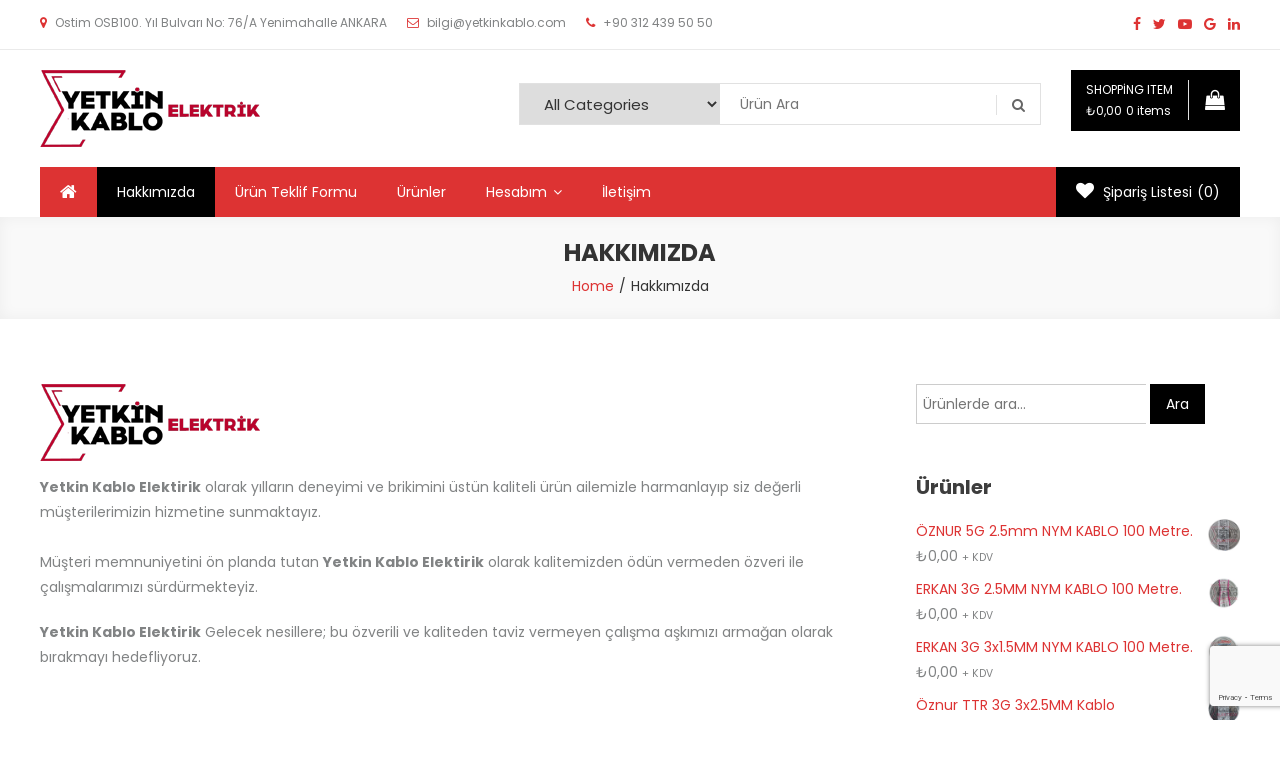

--- FILE ---
content_type: text/html; charset=UTF-8
request_url: http://www.yetkinkablo.com/hakkimizda/
body_size: 10490
content:
<!doctype html><html lang="tr"><head><meta charset="UTF-8"><link data-optimized='2' rel='stylesheet' href='http://www.yetkinkablo.com/min/1ee96.css' /><link rel='stylesheet' id='easy-store-fonts-css'  href='https://fonts.googleapis.com/css?family=Poppins%3A400%2C700%2C900&#038;subset=latin%2Clatin-ext' type='text/css' media='all' /><script type='text/javascript' src='http://www.yetkinkablo.com/wp-includes/js/jquery/jquery.min.js' id='jquery-core-js'></script><script data-optimized='1' src='http://www.yetkinkablo.com/min/7f09f.js' ></script> <meta name="viewport" content="width=device-width, initial-scale=1"><link rel="profile" href="http://gmpg.org/xfn/11"> <script>document.documentElement.className=document.documentElement.className+' yes-js js_active js'</script> <meta name='robots' content='index, follow, max-image-preview:large, max-snippet:-1, max-video-preview:-1' /><title>Hakkımızda | Yetkin Kablo</title><link rel="canonical" href="http://www.yetkinkablo.com/hakkimizda/" /><meta property="og:locale" content="tr_TR" /><meta property="og:type" content="article" /><meta property="og:title" content="Hakkımızda | Yetkin Kablo" /><meta property="og:description" content="Yetkin Kablo Elektirik olarak yılların deneyimi ve brikimini üstün kaliteli ürün ailemizle harmanlayıp siz değerli müşterilerimizin hizmetine sunmaktayız. Müşteri memnuniyetini ön planda tutan Yetkin Kablo Elektirik olarak kalitemizden ödün vermeden özveri ile çalışmalarımızı sürdürmekteyiz. Yetkin Kablo Elektirik Gelecek nesillere; bu özverili ve kaliteden taviz vermeyen çalışma aşkımızı armağan olarak bırakmayı hedefliyoruz." /><meta property="og:url" content="http://www.yetkinkablo.com/hakkimizda/" /><meta property="og:site_name" content="Yetkin Kablo" /><meta property="article:modified_time" content="2020-08-08T08:01:15+00:00" /><meta property="og:image" content="http://www.yetkinkablo.com/wp-content/uploads/2020/08/logo1-1.png" /><meta name="twitter:card" content="summary_large_image" /> <script type="application/ld+json" class="yoast-schema-graph">{"@context":"https://schema.org","@graph":[{"@type":"Organization","@id":"http://www.yetkinkablo.com/#organization","name":"Yetkin Kablo Elektrik","url":"http://www.yetkinkablo.com/","sameAs":[],"logo":{"@type":"ImageObject","@id":"http://www.yetkinkablo.com/#logo","inLanguage":"tr","url":"http://www.yetkinkablo.com/wp-content/uploads/2020/08/logo1-1.png","contentUrl":"http://www.yetkinkablo.com/wp-content/uploads/2020/08/logo1-1.png","width":220,"height":77,"caption":"Yetkin Kablo Elektrik"},"image":{"@id":"http://www.yetkinkablo.com/#logo"}},{"@type":"WebSite","@id":"http://www.yetkinkablo.com/#website","url":"http://www.yetkinkablo.com/","name":"Yetkin Kablo","description":"","publisher":{"@id":"http://www.yetkinkablo.com/#organization"},"potentialAction":[{"@type":"SearchAction","target":{"@type":"EntryPoint","urlTemplate":"http://www.yetkinkablo.com/?s={search_term_string}"},"query-input":"required name=search_term_string"}],"inLanguage":"tr"},{"@type":"ImageObject","@id":"http://www.yetkinkablo.com/hakkimizda/#primaryimage","inLanguage":"tr","url":"http://www.yetkinkablo.com/wp-content/uploads/2020/08/logo1-1.png","contentUrl":"http://www.yetkinkablo.com/wp-content/uploads/2020/08/logo1-1.png","width":220,"height":77,"caption":"Yetkin Kablo Elektrik"},{"@type":"WebPage","@id":"http://www.yetkinkablo.com/hakkimizda/#webpage","url":"http://www.yetkinkablo.com/hakkimizda/","name":"Hakk\u0131m\u0131zda | Yetkin Kablo","isPartOf":{"@id":"http://www.yetkinkablo.com/#website"},"primaryImageOfPage":{"@id":"http://www.yetkinkablo.com/hakkimizda/#primaryimage"},"datePublished":"2020-08-06T10:38:01+00:00","dateModified":"2020-08-08T08:01:15+00:00","breadcrumb":{"@id":"http://www.yetkinkablo.com/hakkimizda/#breadcrumb"},"inLanguage":"tr","potentialAction":[{"@type":"ReadAction","target":["http://www.yetkinkablo.com/hakkimizda/"]}]},{"@type":"BreadcrumbList","@id":"http://www.yetkinkablo.com/hakkimizda/#breadcrumb","itemListElement":[{"@type":"ListItem","position":1,"name":"Ana sayfa","item":"http://www.yetkinkablo.com/"},{"@type":"ListItem","position":2,"name":"Hakk\u0131m\u0131zda"}]}]}</script> <link rel='dns-prefetch' href='//www.google.com' /><link rel='dns-prefetch' href='//fonts.googleapis.com' /><link rel='dns-prefetch' href='//s.w.org' /><link rel="alternate" type="application/rss+xml" title="Yetkin Kablo &raquo; beslemesi" href="http://www.yetkinkablo.com/feed/" /><link rel="alternate" type="application/rss+xml" title="Yetkin Kablo &raquo; yorum beslemesi" href="http://www.yetkinkablo.com/comments/feed/" /> <script type="text/javascript">window._wpemojiSettings={"baseUrl":"https:\/\/s.w.org\/images\/core\/emoji\/13.0.1\/72x72\/","ext":".png","svgUrl":"https:\/\/s.w.org\/images\/core\/emoji\/13.0.1\/svg\/","svgExt":".svg","source":{"concatemoji":"http:\/\/www.yetkinkablo.com\/wp-includes\/js\/wp-emoji-release.min.js"}};!function(e,a,t){var n,r,o,i=a.createElement("canvas"),p=i.getContext&&i.getContext("2d");function s(e,t){var a=String.fromCharCode;p.clearRect(0,0,i.width,i.height),p.fillText(a.apply(this,e),0,0);e=i.toDataURL();return p.clearRect(0,0,i.width,i.height),p.fillText(a.apply(this,t),0,0),e===i.toDataURL()}function c(e){var t=a.createElement("script");t.src=e,t.defer=t.type="text/javascript",a.getElementsByTagName("head")[0].appendChild(t)}for(o=Array("flag","emoji"),t.supports={everything:!0,everythingExceptFlag:!0},r=0;r<o.length;r++)t.supports[o[r]]=function(e){if(!p||!p.fillText)return!1;switch(p.textBaseline="top",p.font="600 32px Arial",e){case"flag":return s([127987,65039,8205,9895,65039],[127987,65039,8203,9895,65039])?!1:!s([55356,56826,55356,56819],[55356,56826,8203,55356,56819])&&!s([55356,57332,56128,56423,56128,56418,56128,56421,56128,56430,56128,56423,56128,56447],[55356,57332,8203,56128,56423,8203,56128,56418,8203,56128,56421,8203,56128,56430,8203,56128,56423,8203,56128,56447]);case"emoji":return!s([55357,56424,8205,55356,57212],[55357,56424,8203,55356,57212])}return!1}(o[r]),t.supports.everything=t.supports.everything&&t.supports[o[r]],"flag"!==o[r]&&(t.supports.everythingExceptFlag=t.supports.everythingExceptFlag&&t.supports[o[r]]);t.supports.everythingExceptFlag=t.supports.everythingExceptFlag&&!t.supports.flag,t.DOMReady=!1,t.readyCallback=function(){t.DOMReady=!0},t.supports.everything||(n=function(){t.readyCallback()},a.addEventListener?(a.addEventListener("DOMContentLoaded",n,!1),e.addEventListener("load",n,!1)):(e.attachEvent("onload",n),a.attachEvent("onreadystatechange",function(){"complete"===a.readyState&&t.readyCallback()})),(n=t.source||{}).concatemoji?c(n.concatemoji):n.wpemoji&&n.twemoji&&(c(n.twemoji),c(n.wpemoji)))}(window,document,window._wpemojiSettings);</script> <style type="text/css">img.wp-smiley,img.emoji{display:inline !important;border:none !important;box-shadow:none !important;height:1em !important;width:1em !important;margin:0 .07em !important;vertical-align:-.1em !important;background:0 0 !important;padding:0 !important}</style><style id='yith-wcwl-main-inline-css' type='text/css'>.yith-wcwl-share li a{color:#fff}.yith-wcwl-share li a:hover{color:#fff}.yith-wcwl-share a.facebook{background:#39599e;background-color:#39599e}.yith-wcwl-share a.facebook:hover{background:#39599e;background-color:#39599e}.yith-wcwl-share a.twitter{background:#45afe2;background-color:#45afe2}.yith-wcwl-share a.twitter:hover{background:#39599e;background-color:#39599e}.yith-wcwl-share a.pinterest{background:#ab2e31;background-color:#ab2e31}.yith-wcwl-share a.pinterest:hover{background:#39599e;background-color:#39599e}.yith-wcwl-share a.email{background:#fbb102;background-color:#fbb102}.yith-wcwl-share a.email:hover{background:#39599e;background-color:#39599e}.yith-wcwl-share a.whatsapp{background:#00a901;background-color:#00a901}.yith-wcwl-share a.whatsapp:hover{background:#39599e;background-color:#39599e}</style><style id='dashicons-inline-css' type='text/css'>[data-font=Dashicons]:before{font-family:'Dashicons' !important;content:attr(data-icon) !important;speak:none !important;font-weight:400 !important;font-variant:normal !important;text-transform:none !important;line-height:1 !important;font-style:normal !important;-webkit-font-smoothing:antialiased !important;-moz-osx-font-smoothing:grayscale !important}</style><style id='woocommerce-inline-inline-css' type='text/css'>.woocommerce form .form-row .required{visibility:visible}</style><style id='font-awesome-inline-css' type='text/css'>[data-font=FontAwesome]:before{font-family:'FontAwesome' !important;content:attr(data-icon) !important;speak:none !important;font-weight:400 !important;font-variant:normal !important;text-transform:none !important;line-height:1 !important;font-style:normal !important;-webkit-font-smoothing:antialiased !important;-moz-osx-font-smoothing:grayscale !important}</style><style id='easy-store-style-inline-css' type='text/css'>.edit-link .post-edit-link,.reply .comment-reply-link,.widget_search .search-submit,.widget_search .search-submit,.woocommerce .price-cart:after,.woocommerce ul.products li.product .price-cart .button:hover,.woocommerce .widget_price_filter .ui-slider .ui-slider-range,.woocommerce .widget_price_filter .ui-slider .ui-slider-handle,.woocommerce .widget_price_filter .price_slider_wrapper .ui-widget-content,.woocommerce #respond input#submit:hover,.woocommerce a.button:hover,.woocommerce button.button:hover,.woocommerce input.button:hover,.woocommerce #respond input#submit.alt:hover,.woocommerce a.button.alt:hover,.woocommerce button.button.alt:hover,.woocommerce input.button.alt:hover,.woocommerce .added_to_cart.wc-forward:hover,.woocommerce ul.products li.product .onsale,.woocommerce span.onsale,.woocommerce #respond input#submit.alt.disabled,.woocommerce #respond input#submit.alt.disabled:hover,.woocommerce #respond input#submit.alt:disabled,.woocommerce #respond input#submit.alt:disabled:hover,.woocommerce #respond input#submit.alt[disabled]:disabled,.woocommerce #respond input#submit.alt[disabled]:disabled:hover,.woocommerce a.button.alt.disabled,.woocommerce a.button.alt.disabled:hover,.woocommerce a.button.alt:disabled,.woocommerce a.button.alt:disabled:hover,.woocommerce a.button.alt[disabled]:disabled,.woocommerce a.button.alt[disabled]:disabled:hover,.woocommerce button.button.alt.disabled,.woocommerce button.button.alt.disabled:hover,.woocommerce button.button.alt:disabled,.woocommerce button.button.alt:disabled:hover,.woocommerce button.button.alt[disabled]:disabled,.woocommerce button.button.alt[disabled]:disabled:hover,.woocommerce input.button.alt.disabled,.woocommerce input.button.alt.disabled:hover,.woocommerce input.button.alt:disabled,.woocommerce input.button.alt:disabled:hover,.woocommerce input.button.alt[disabled]:disabled,.woocommerce input.button.alt[disabled]:disabled:hover,.woocommerce-info,.woocommerce-noreviews,p.no-comments,#masthead .site-header-cart .cart-con.tents:hover,.es-main-menu-wrapper .mt-container,#site-navigation ul.sub-menu,#site-navigation ul.children,.easy_store_slider .es-slide-btn a:hover,.woocommerce-active .es-product-buttons-wrap a:hover,.woocommerce-active ul.products li.product .button:hover,.easy_store_testimonials .es-single-wrap .image-holder:after,.easy_store_testimonials .lSSlideOuter .lSPager.lSpg>li:hover a,.easy_store_testimonials .lSSlideOuter .lSPager.lSpg>li.active a,.cta-btn-wrap a,.main-post-wrap .post-date-wrap,.list-posts-wrap .post-date-wrap,.entry-content-wrapper .post-date-wrap,.widget .tagcloud a:hover,#es-scrollup,.easy_store_social_media a,.is-sticky .es-main-menu-wrapper,#masthead .site-header-cart .cart-contents:hover,.woocommerce-store-notice.demo_store{background:#d33}a,.entry-footer a:hover,.comment-author .fn .url:hover,.commentmetadata .comment-edit-link,#cancel-comment-reply-link,#cancel-comment-reply-link:before,.logged-in-as a,.widget a:hover,.widget a:hover:before,.widget li:hover:before,.woocommerce .woocommerce-message:before,.woocommerce div.product p.price ins,.woocommerce div.product span.price ins,.woocommerce div.product p.price del,.woocommerce .woocommerce-info:before,.woocommerce .star-rating span:before,.woocommerce-account .woocommerce .woocommerce-MyAccount-navigation ul a:hover,.woocommerce-account .woocommerce .woocommerce-MyAccount-navigation ul li.is-active a:hover,.es-top-header-wrap .item-icon,.promo-items-wrapper .item-icon-wrap,.main-post-wrap .blog-content-wrapper .news-title a:hover,.list-posts-wrap .blog-content-wrapper .news-title a:hover,.entry-content-wrapper .entry-title a:hover,.blog-content-wrapper .post-meta span:hover,.blog-content-wrapper .post-meta span a:hover,.entry-content-wrapper .post-meta span:hover,.entry-content-wrapper .post-meta span a:hover,#footer-navigation ul li a:hover,.custom-header .breadcrumb-trail.breadcrumbs ul li a,.es-product-title-wrap a:hover .woocommerce-loop-product__title{color:#d33}.navigation .nav-links a,.bttn,button,input[type=button],input[type=reset],input[type=submit],.widget_search .search-submit,.woocommerce form .form-row.woocommerce-validated .select2-container,.woocommerce form .form-row.woocommerce-validated input.input-text,.woocommerce form .form-row.woocommerce-validated select,.tagcloud a:hover{border-color:#d33}.comment-list .comment-body{border-top-color:#d33}@media (max-width:768px){.es-main-menu-wrapper #site-navigation{background:#d33}}.navigation .nav-links a:hover,.bttn:hover,button,input[type=button]:hover,input[type=reset]:hover,input[type=submit]:hover,.home .es-home-icon a,.es-home-icon a:hover,#site-navigation ul li.current-menu-item>a,#site-navigation ul li:hover>a,#site-navigation ul li.current_page_ancestor>a,#site-navigation ul li.current_page_item>a,#site-navigation ul li.current-menu-ancestor>a,#site-navigation ul li.focus>a,.es-wishlist-btn,.es-slide-btn a,.es-slider-section .lSAction a:hover,.easy_store_featured_products .carousel-nav-action .carousel-controls:hover,.woocommerce span.onsale,.woocommerce ul.products li.product .onsale,.es-product-buttons-wrap a.add_to_wishlist:hover,.easy_store_call_to_action .cta-btn-wrap a:hover,.easy_store_social_media a:hover,.single-product .add_to_wishlist.single_add_to_wishlist{background:#000}a:hover,a:focus,a:active,.woocommerce .price_label,.woocommerce.single-product div.product .price,.easy_store_advance_product_search .woocommerce-product-search .searchsubmit:hover,.price,.woocommerce ul.products li.product .price,.easy_store_categories_collection .es-coll-link,.easy_store_testimonials .es-single-wrap .post-author,.cta-content span,.custom-header .breadcrumb-trail.breadcrumbs ul li a:hover{color:#000}.navigation .nav-links a:hover,.bttn:hover,button,input[type=button]:hover,input[type=reset]:hover,input[type=submit]:hover,.easy_store_featured_products .carousel-nav-action .carousel-controls:hover{border-color:#000}@media (max-width:768px){.es-main-menu-wrapper .menu-toggle:hover{background:#000}}#es-scrollup{border-bottom-color:#000}</style><style id='easy-store-woocommerce-style-inline-css' type='text/css'>@font-face{font-family:"star";src:url("http://www.yetkinkablo.com/wp-content/plugins/woocommerce/assets/fonts/star.eot");src:url("http://www.yetkinkablo.com/wp-content/plugins/woocommerce/assets/fonts/star.eot?#iefix") format("embedded-opentype"),url("http://www.yetkinkablo.com/wp-content/plugins/woocommerce/assets/fonts/star.woff") format("woff"),url("http://www.yetkinkablo.com/wp-content/plugins/woocommerce/assets/fonts/star.ttf") format("truetype"),url("http://www.yetkinkablo.com/wp-content/plugins/woocommerce/assets/fonts/star.svg#star") format("svg");font-weight:400;font-style:normal}</style><link rel="https://api.w.org/" href="http://www.yetkinkablo.com/wp-json/" /><link rel="alternate" type="application/json" href="http://www.yetkinkablo.com/wp-json/wp/v2/pages/76" /><link rel="EditURI" type="application/rsd+xml" title="RSD" href="http://www.yetkinkablo.com/xmlrpc.php?rsd" /><link rel="wlwmanifest" type="application/wlwmanifest+xml" href="http://www.yetkinkablo.com/wp-includes/wlwmanifest.xml" /><meta name="generator" content="WordPress 5.7.14" /><meta name="generator" content="Everest Forms 1.7.5.2" /><meta name="generator" content="WooCommerce 5.4.1" /><link rel='shortlink' href='http://www.yetkinkablo.com/?p=76' /><link rel="alternate" type="application/json+oembed" href="http://www.yetkinkablo.com/wp-json/oembed/1.0/embed?url=http%3A%2F%2Fwww.yetkinkablo.com%2Fhakkimizda%2F" /><link rel="alternate" type="text/xml+oembed" href="http://www.yetkinkablo.com/wp-json/oembed/1.0/embed?url=http%3A%2F%2Fwww.yetkinkablo.com%2Fhakkimizda%2F&#038;format=xml" />
<noscript><style>.woocommerce-product-gallery{opacity:1 !important}</style></noscript><style type="text/css">.site-title,.site-description{position:absolute;clip:rect(1px,1px,1px,1px)}</style><link rel="icon" href="http://www.yetkinkablo.com/wp-content/uploads/2020/08/yetkin-100x100.png" sizes="32x32" /><link rel="icon" href="http://www.yetkinkablo.com/wp-content/uploads/2020/08/yetkin-300x300.png" sizes="192x192" /><link rel="apple-touch-icon" href="http://www.yetkinkablo.com/wp-content/uploads/2020/08/yetkin-300x300.png" /><meta name="msapplication-TileImage" content="http://www.yetkinkablo.com/wp-content/uploads/2020/08/yetkin-300x300.png" /></head><body class="page-template-default page page-id-76 wp-custom-logo theme-easy-store everest-forms-no-js woocommerce-no-js right-sidebar fullwidth-layout woocommerce-active">
<a class="skip-link screen-reader-text" href="#content">Skip to content</a><div id="page" class="site"><div class="es-top-header-wrap es-clearfix"><div class="mt-container"><div class="es-top-left-section-wrapper"><div class="es-items-wrapper"><div class="item-icon-info-wrap">
<span class="item-icon"><i class="fa fa-map-marker"></i></span>
<span class="item-info">Ostim OSB100. Yıl Bulvarı No: 76/A Yenimahalle ANKARA</span></div><div class="item-icon-info-wrap">
<span class="item-icon"><i class="fa fa-envelope-o"></i></span>
<span class="item-info">bilgi@yetkinkablo.com</span></div><div class="item-icon-info-wrap">
<span class="item-icon"><i class="fa fa-phone"></i></span>
<span class="item-info">+90 312 439 50 50</span></div></div></div><div class="es-top-right-section-wrapper"><div class="es-social-icons-wrapper"><span class="social-link"><a href="http://facebook.com" target="_blank"><i class="fa fa-facebook-f"></i></a></span><span class="social-link"><a href="http://twitter.com" target="_blank"><i class="fa fa-twitter"></i></a></span><span class="social-link"><a href="http://youtube.com" target="_blank"><i class="fa fa-youtube-play"></i></a></span><span class="social-link"><a href="http://plus.google.com" target="_blank"><i class="fa fa-google"></i></a></span><span class="social-link"><a href="http://LinkedIn" target="_blank"><i class="fa fa-linkedin"></i></a></span></div></div></div></div><header id="masthead" class="site-header"><div class="es-header-logo-wrapper es-clearfix"><div class="mt-container"><div class="site-branding">
<a href="http://www.yetkinkablo.com/" class="custom-logo-link" rel="home"><img width="220" height="77" src="http://www.yetkinkablo.com/wp-content/uploads/2020/08/logo1-1.png" class="custom-logo" alt="Yetkin Kablo Elektrik" /></a><p class="site-title"><a href="http://www.yetkinkablo.com/" rel="home">Yetkin Kablo</a></p></div><div class="es-header-area-cart-wrapper"><section id="easy_store_advance_product_search-3" class="widget easy_store_advance_product_search"><div class="es-advance-product-search-wrapper"><div class="advance-product-search"><form role="search" method="get" class="woocommerce-product-search" action="http://www.yetkinkablo.com/">
<select class="es-select-products" name="product_category"><option value="">All Categories</option><option value="133"  >ALVİNAL KABLO</option><option value="41"  >Anahtar-Priz</option><option value="39"  >Aydınlatma</option><option value="151"  >ERKAN KABLO</option><option value="152"  >HASÇELİK KABLO</option><option value="43"  >Kablo Kanalı Sistemleri</option><option value="129"  >NYA KABLO</option><option value="130"  >NYM KABLO</option><option value="131"  >NYY KABLO</option><option value="150"  >ÖZNUR KABLO</option><option value="36"  >Parça Kablo</option><option value="45"  >Şalt</option><option value="40"  >Sayaçlar</option><option value="44"  >Sigorta Ponoları</option><option value="164"  >Temka Kablo</option><option value="132"  >TTR KABLO</option><option value="66"  >Viko</option><option value="38"  >Zayıf Akım Kabloları</option>
</select>
<input type="search" id="woocommerce-product-search-field-0" class="search-field" placeholder="Ürün Ara" value="" name="s" />
<button class="fa fa-search searchsubmit" type="submit"></button>
<input type="hidden" name="post_type" value="product" /></form></div></div></section><ul id="site-header-cart" class="site-header-cart"><li class="">
<a class="cart-contents es-clearfix" href="http://www.yetkinkablo.com/cart/" title="View your shopping cart">
<span class="es-cart-meta-wrap">
<span class="cart-title-wrap">
<span class="cart-title">Shopping Item</span>
<span class="amount">&#8378;0,00</span>
<span class="count">0 items</span>
</span>
<span class="cart-icon"><i class="fa fa-shopping-bag"></i></span>
</span>
</a></li><li><div class="widget woocommerce widget_shopping_cart"><div class="widget_shopping_cart_content"></div></div></li></ul></div></div></div><div class="es-main-menu-wrapper"><div class="mt-container"><div class="es-home-icon">
<a href="http://www.yetkinkablo.com/" rel="home"> <i class="fa fa-home"> </i> </a></div><div class="mt-header-menu-wrap">
<a href="javascript:void(0)" class="menu-toggle hide"> <i class="fa fa-navicon"> </i> </a><nav id="site-navigation" class="main-navigation" role="navigation"><div class="menu-primary-menu-container"><ul id="primary-menu" class="menu"><li id="menu-item-556" class="menu-item menu-item-type-post_type menu-item-object-page current-menu-item page_item page-item-76 current_page_item menu-item-556"><a href="http://www.yetkinkablo.com/hakkimizda/" aria-current="page">Hakkımızda</a></li><li id="menu-item-634" class="menu-item menu-item-type-post_type menu-item-object-page menu-item-634"><a href="http://www.yetkinkablo.com/urun-teklif-formu/">Ürün Teklif Formu</a></li><li id="menu-item-557" class="menu-item menu-item-type-post_type menu-item-object-page menu-item-557"><a href="http://www.yetkinkablo.com/magaza/">Ürünler</a></li><li id="menu-item-558" class="menu-item menu-item-type-post_type menu-item-object-page menu-item-has-children menu-item-558"><a href="http://www.yetkinkablo.com/hesabim/">Hesabım</a><ul class="sub-menu"><li id="menu-item-559" class="menu-item menu-item-type-post_type menu-item-object-page menu-item-559"><a href="http://www.yetkinkablo.com/sepet/">Sepet</a></li><li id="menu-item-560" class="menu-item menu-item-type-post_type menu-item-object-page menu-item-560"><a href="http://www.yetkinkablo.com/odeme/">Ödeme</a></li><li id="menu-item-554" class="menu-item menu-item-type-post_type menu-item-object-page menu-item-554"><a href="http://www.yetkinkablo.com/wishlist/">İstek Listesi</a></li></ul></li><li id="menu-item-555" class="menu-item menu-item-type-post_type menu-item-object-page menu-item-555"><a href="http://www.yetkinkablo.com/iletisim/">İletişim</a></li></ul></div></nav></div><div class="es-wishlist-wrap">
<a class="es-wishlist-btn" href="http://www.yetkinkablo.com/wishlist/" title="Wishlist Tab">
<i class="fa fa-heart"> </i>
Şipariş Listesi<span class="es-wl-counter">(0)</span>
</a></div></div></div></header><div class="custom-header no-bg-img" ><div class="mt-container"><h1 class="entry-title">Hakkımızda</h1><div role="navigation" aria-label="Breadcrumbs" class="breadcrumb-trail breadcrumbs" itemprop="breadcrumb"><ul class="trail-items" itemscope itemtype="http://schema.org/BreadcrumbList"><meta name="numberOfItems" content="2" /><meta name="itemListOrder" content="Ascending" /><li itemprop="itemListElement" itemscope itemtype="http://schema.org/ListItem" class="trail-item trail-begin"><a href="http://www.yetkinkablo.com/" rel="home" itemprop="item"><span itemprop="name">Home</span></a><meta itemprop="position" content="1" /></li><li itemprop="itemListElement" itemscope itemtype="http://schema.org/ListItem" class="trail-item trail-end"><span itemprop="name"><span itemprop="name">Hakkımızda</span></span><meta itemprop="position" content="2" /></li></ul></div></div></div><div id="content" class="site-content"><div class="mt-container"><div id="primary" class="content-area"><main id="main" class="site-main"><article id="post-76" class="post-76 page type-page status-publish hentry"><div class="entry-content"><figure class="wp-block-image size-large is-resized"><img loading="lazy" src="http://www.yetkinkablo.com/wp-content/uploads/2020/08/logo1-1.png" alt="" class="wp-image-256" width="-22" height="-8"/></figure><p><strong>Yetkin Kablo Elektirik</strong> olarak yılların deneyimi ve brikimini üstün kaliteli ürün ailemizle harmanlayıp siz değerli müşterilerimizin hizmetine sunmaktayız. <br><br>Müşteri memnuniyetini ön planda tutan <strong>Yetkin Kablo Elektirik</strong> olarak kalitemizden ödün vermeden özveri ile çalışmalarımızı sürdürmekteyiz.</p><p><strong>Yetkin Kablo Elektirik</strong> Gelecek nesillere;  bu özverili ve kaliteden taviz vermeyen çalışma aşkımızı armağan olarak bırakmayı hedefliyoruz.</p></div></article></main></div><div id="secondary" class="widget-area sidebar" role="complementary"><section id="woocommerce_product_search-2" class="widget woocommerce widget_product_search"><form role="search" method="get" class="woocommerce-product-search" action="http://www.yetkinkablo.com/">
<label class="screen-reader-text" for="woocommerce-product-search-field-0">Ara:</label>
<input type="search" id="woocommerce-product-search-field-0" class="search-field" placeholder="Ürünlerde ara&hellip;" value="" name="s" />
<button type="submit" value="Ara">Ara</button>
<input type="hidden" name="post_type" value="product" /></form></section><section id="woocommerce_products-2" class="widget woocommerce widget_products"><h4 class="widget-title">Ürünler</h4><ul class="product_list_widget"><li>
<a href="http://www.yetkinkablo.com/urun/oznur-5g-2-5mm-nym-kablo-100-metre/">
<img width="300" height="300" src="http://www.yetkinkablo.com/wp-content/uploads/2021/07/NYM5g2.5mm-300x300.jpg" class="attachment-woocommerce_thumbnail size-woocommerce_thumbnail" alt="" loading="lazy" srcset="http://www.yetkinkablo.com/wp-content/uploads/2021/07/NYM5g2.5mm-300x300.jpg 300w, http://www.yetkinkablo.com/wp-content/uploads/2021/07/NYM5g2.5mm-150x150.jpg 150w, http://www.yetkinkablo.com/wp-content/uploads/2021/07/NYM5g2.5mm-100x100.jpg 100w" sizes="(max-width: 300px) 100vw, 300px" />		<span class="product-title">ÖZNUR 5G 2.5mm NYM KABLO 100 Metre.</span>
</a>
<span class="woocommerce-Price-amount amount"><bdi><span class="woocommerce-Price-currencySymbol">&#8378;</span>0,00</bdi></span> <small class="woocommerce-price-suffix">+ KDV</small></li><li>
<a href="http://www.yetkinkablo.com/urun/erkan-3g-2-5mm-nym-kablo-100-metre/">
<img width="300" height="300" src="http://www.yetkinkablo.com/wp-content/uploads/2021/07/ERKAN_NYM3G_2.5MM-300x300.jpg" class="attachment-woocommerce_thumbnail size-woocommerce_thumbnail" alt="" loading="lazy" srcset="http://www.yetkinkablo.com/wp-content/uploads/2021/07/ERKAN_NYM3G_2.5MM-300x300.jpg 300w, http://www.yetkinkablo.com/wp-content/uploads/2021/07/ERKAN_NYM3G_2.5MM-150x150.jpg 150w, http://www.yetkinkablo.com/wp-content/uploads/2021/07/ERKAN_NYM3G_2.5MM-100x100.jpg 100w" sizes="(max-width: 300px) 100vw, 300px" />		<span class="product-title">ERKAN 3G 2.5MM NYM KABLO 100 Metre.</span>
</a>
<span class="woocommerce-Price-amount amount"><bdi><span class="woocommerce-Price-currencySymbol">&#8378;</span>0,00</bdi></span> <small class="woocommerce-price-suffix">+ KDV</small></li><li>
<a href="http://www.yetkinkablo.com/urun/erkan-3g-3x1-5mm-nym-kablo-100-metre/">
<img width="300" height="300" src="http://www.yetkinkablo.com/wp-content/uploads/2021/07/ERKAN_NYM3G_1.5MM-300x300.jpg" class="attachment-woocommerce_thumbnail size-woocommerce_thumbnail" alt="" loading="lazy" srcset="http://www.yetkinkablo.com/wp-content/uploads/2021/07/ERKAN_NYM3G_1.5MM-300x300.jpg 300w, http://www.yetkinkablo.com/wp-content/uploads/2021/07/ERKAN_NYM3G_1.5MM-150x150.jpg 150w, http://www.yetkinkablo.com/wp-content/uploads/2021/07/ERKAN_NYM3G_1.5MM-100x100.jpg 100w" sizes="(max-width: 300px) 100vw, 300px" />		<span class="product-title">ERKAN 3G 3x1.5MM NYM KABLO 100 Metre.</span>
</a>
<span class="woocommerce-Price-amount amount"><bdi><span class="woocommerce-Price-currencySymbol">&#8378;</span>0,00</bdi></span> <small class="woocommerce-price-suffix">+ KDV</small></li><li>
<a href="http://www.yetkinkablo.com/urun/oznur-ttr-3g-3x2-5mm-kablo/">
<img width="300" height="300" src="http://www.yetkinkablo.com/wp-content/uploads/2021/07/TTR3G2.5MM-300x300.jpg" class="attachment-woocommerce_thumbnail size-woocommerce_thumbnail" alt="" loading="lazy" srcset="http://www.yetkinkablo.com/wp-content/uploads/2021/07/TTR3G2.5MM-300x300.jpg 300w, http://www.yetkinkablo.com/wp-content/uploads/2021/07/TTR3G2.5MM-150x150.jpg 150w, http://www.yetkinkablo.com/wp-content/uploads/2021/07/TTR3G2.5MM-100x100.jpg 100w" sizes="(max-width: 300px) 100vw, 300px" />		<span class="product-title">Öznur TTR 3G 3x2.5MM Kablo</span>
</a>
<span class="woocommerce-Price-amount amount"><bdi><span class="woocommerce-Price-currencySymbol">&#8378;</span>0,00</bdi></span> <small class="woocommerce-price-suffix">+ KDV</small></li><li>
<a href="http://www.yetkinkablo.com/urun/oznur-ttr-3g-1-5mm-kablo/">
<img width="300" height="300" src="http://www.yetkinkablo.com/wp-content/uploads/2021/07/TTR3G1.5MM-300x300.jpg" class="attachment-woocommerce_thumbnail size-woocommerce_thumbnail" alt="" loading="lazy" srcset="http://www.yetkinkablo.com/wp-content/uploads/2021/07/TTR3G1.5MM-300x300.jpg 300w, http://www.yetkinkablo.com/wp-content/uploads/2021/07/TTR3G1.5MM-150x150.jpg 150w, http://www.yetkinkablo.com/wp-content/uploads/2021/07/TTR3G1.5MM-100x100.jpg 100w" sizes="(max-width: 300px) 100vw, 300px" />		<span class="product-title">Öznur TTR 3G 1.5MM Kablo</span>
</a>
<span class="woocommerce-Price-amount amount"><bdi><span class="woocommerce-Price-currencySymbol">&#8378;</span>0,00</bdi></span> <small class="woocommerce-price-suffix">+ KDV</small></li></ul></section><section id="woocommerce_product_categories-3" class="widget woocommerce widget_product_categories"><h4 class="widget-title">Ürün kategorileri</h4><ul class="product-categories"><li class="cat-item cat-item-133"><a href="http://www.yetkinkablo.com/urun-kategori/alvinal-kablo/">ALVİNAL KABLO</a></li><li class="cat-item cat-item-41"><a href="http://www.yetkinkablo.com/urun-kategori/anahtar-priz/">Anahtar-Priz</a></li><li class="cat-item cat-item-39"><a href="http://www.yetkinkablo.com/urun-kategori/aydinlatma/">Aydınlatma</a></li><li class="cat-item cat-item-151"><a href="http://www.yetkinkablo.com/urun-kategori/erkan-kablo/">ERKAN KABLO</a></li><li class="cat-item cat-item-152"><a href="http://www.yetkinkablo.com/urun-kategori/hascelik-kablo/">HASÇELİK KABLO</a></li><li class="cat-item cat-item-43"><a href="http://www.yetkinkablo.com/urun-kategori/kablo-kanali-sistemleri/">Kablo Kanalı Sistemleri</a></li><li class="cat-item cat-item-129"><a href="http://www.yetkinkablo.com/urun-kategori/nya-kablo/">NYA KABLO</a></li><li class="cat-item cat-item-130"><a href="http://www.yetkinkablo.com/urun-kategori/nym-kablo/">NYM KABLO</a></li><li class="cat-item cat-item-131"><a href="http://www.yetkinkablo.com/urun-kategori/nyy-kablo/">NYY KABLO</a></li><li class="cat-item cat-item-150"><a href="http://www.yetkinkablo.com/urun-kategori/oznur-kablo/">ÖZNUR KABLO</a></li><li class="cat-item cat-item-36"><a href="http://www.yetkinkablo.com/urun-kategori/parca-kablo/">Parça Kablo</a></li><li class="cat-item cat-item-45"><a href="http://www.yetkinkablo.com/urun-kategori/salt/">Şalt</a></li><li class="cat-item cat-item-40"><a href="http://www.yetkinkablo.com/urun-kategori/sayaclar/">Sayaçlar</a></li><li class="cat-item cat-item-44"><a href="http://www.yetkinkablo.com/urun-kategori/sigorta-ponolari/">Sigorta Ponoları</a></li><li class="cat-item cat-item-164"><a href="http://www.yetkinkablo.com/urun-kategori/temka-kablo/">Temka Kablo</a></li><li class="cat-item cat-item-132"><a href="http://www.yetkinkablo.com/urun-kategori/ttr-kablo/">TTR KABLO</a></li><li class="cat-item cat-item-66"><a href="http://www.yetkinkablo.com/urun-kategori/viko/">Viko</a></li><li class="cat-item cat-item-38"><a href="http://www.yetkinkablo.com/urun-kategori/zayif-akim-kablolari/">Zayıf Akım Kabloları</a></li></ul></section><!-- Block uncached by LiteSpeed Cache 2.9.7 on 2026-02-01 03:54:05 --></div></div></div><footer id="colophon" class="site-footer" role="contentinfo"><div id="top-footer" class="footer-widgets-wrapper footer_column_one es-clearfix"><div class="mt-container"><div class="footer-widgets-area es-clearfix"><div class="es-footer-widget-wrapper mt-column-wrapper es-clearfix"><div class="es-footer-widget wow fadeInLeft" data-wow-duration="0.5s"><section id="text-7" class="widget widget_text"><div class="textwidget"><p><img loading="lazy" class="alignnone size-full wp-image-256" src="http://www.yetkinkablo.com/wp-content/uploads/2020/08/logo1-1.png" alt="Yetkin Kablo Elektrik" width="220" height="77" /></p><p><strong>Yetkin Kablo Elektirik</strong> olarak yılların deneyimi ve brikimini üstün kaliteli ürün ailemizle harmanlayıp siz değerli müşterilerimizin hizmetine sunmaktayız.<br />
Müşteri memnuniyetini ön planda tutan <strong>Yetkin Kablo Elektirik</strong> olarak kalitemizden ödün vermeden özveri ile çalışmalarımızı sürdürmekteyiz.</p></div></section><section id="easy_store_social_media-1" class="widget easy_store_social_media"><div class="es-section-wrapper widget-section"><div class="mt-container"><div class="section-title-wrapper no-title es-clearfix"><div class="section-title-block-wrap es-clearfix"><div class="section-title-block"></div></div></div><div class="es-social-icons-wrapper"><span class="social-link"><a href="http://facebook.com" target="_blank"><i class="fa fa-facebook-f"></i></a></span><span class="social-link"><a href="http://twitter.com" target="_blank"><i class="fa fa-twitter"></i></a></span><span class="social-link"><a href="http://youtube.com" target="_blank"><i class="fa fa-youtube-play"></i></a></span><span class="social-link"><a href="http://plus.google.com" target="_blank"><i class="fa fa-google"></i></a></span><span class="social-link"><a href="http://LinkedIn" target="_blank"><i class="fa fa-linkedin"></i></a></span></div></div></div></section></div></div></div></div></div><div class="bottom-footer es-clearfix"><div class="mt-container"><div class="site-info">
<span class="es-copyright-text">
yetkinkablo.com			</span>
<span class="sep"> | </span>
Theme: Easy Store by <a href="https://mysterythemes.com" rel="designer">Mystery Themes</a>.</div><nav id="footer-navigation" class="footer-navigation" role="navigation"><div class="menu-footer-menu-container"><ul id="footer-menu" class="menu"><li id="menu-item-523" class="menu-item menu-item-type-post_type menu-item-object-page menu-item-523"><a href="http://www.yetkinkablo.com/wishlist-3/">İstek Listesi</a></li><li id="menu-item-592" class="menu-item menu-item-type-post_type menu-item-object-page menu-item-privacy-policy menu-item-592"><a href="http://www.yetkinkablo.com/gizlilik-ilkesi/">Gizlilik İlkesi</a></li><li id="menu-item-593" class="menu-item menu-item-type-post_type menu-item-object-page menu-item-593"><a href="http://www.yetkinkablo.com/kisisel-verilerin-islenmesi-aydinlatma-metni/">KİŞİSEL VERİLERİN İŞLENMESİ AYDINLATMA METNİ</a></li><li id="menu-item-594" class="menu-item menu-item-type-post_type menu-item-object-page current-menu-item page_item page-item-76 current_page_item menu-item-594"><a href="http://www.yetkinkablo.com/hakkimizda/" aria-current="page">Hakkımızda</a></li></ul></div></nav></div></div></footer><div id="es-scrollup" class="animated arrow-hide"><i class="fa fa-chevron-up"></i></div></div> <script type="text/javascript">var c=document.body.className;c=c.replace(/everest-forms-no-js/,'everest-forms-js');document.body.className=c;</script> <script type="text/javascript">(function(){var c=document.body.className;c=c.replace(/woocommerce-no-js/,'woocommerce-js');document.body.className=c;})();</script> <script type='text/javascript' id='jquery-yith-wcwl-js-extra'>var yith_wcwl_l10n={"ajax_url":"\/wp-admin\/admin-ajax.php","redirect_to_cart":"no","multi_wishlist":"","hide_add_button":"1","enable_ajax_loading":"","ajax_loader_url":"http:\/\/www.yetkinkablo.com\/wp-content\/plugins\/yith-woocommerce-wishlist\/assets\/images\/ajax-loader-alt.svg","remove_from_wishlist_after_add_to_cart":"1","is_wishlist_responsive":"1","time_to_close_prettyphoto":"3000","fragments_index_glue":".","reload_on_found_variation":"1","mobile_media_query":"768","labels":{"cookie_disabled":"We are sorry, but this feature is available only if cookies on your browser are enabled.","added_to_cart_message":"<div class=\"woocommerce-notices-wrapper\"><div class=\"woocommerce-message\" role=\"alert\">Product added to cart successfully<\/div><\/div>"},"actions":{"add_to_wishlist_action":"add_to_wishlist","remove_from_wishlist_action":"remove_from_wishlist","reload_wishlist_and_adding_elem_action":"reload_wishlist_and_adding_elem","load_mobile_action":"load_mobile","delete_item_action":"delete_item","save_title_action":"save_title","save_privacy_action":"save_privacy","load_fragments":"load_fragments"}};</script> <script type='text/javascript' id='wp-polyfill-js-after'>('fetch'in window)||document.write('<script src="http://www.yetkinkablo.com/wp-includes/js/dist/vendor/wp-polyfill-fetch.min.js"></scr'+'ipt>');(document.contains)||document.write('<script src="http://www.yetkinkablo.com/wp-includes/js/dist/vendor/wp-polyfill-node-contains.min.js"></scr'+'ipt>');(window.DOMRect)||document.write('<script src="http://www.yetkinkablo.com/wp-includes/js/dist/vendor/wp-polyfill-dom-rect.min.js"></scr'+'ipt>');(window.URL&&window.URL.prototype&&window.URLSearchParams)||document.write('<script src="http://www.yetkinkablo.com/wp-includes/js/dist/vendor/wp-polyfill-url.min.js"></scr'+'ipt>');(window.FormData&&window.FormData.prototype.keys)||document.write('<script src="http://www.yetkinkablo.com/wp-includes/js/dist/vendor/wp-polyfill-formdata.min.js"></scr'+'ipt>');(Element.prototype.matches&&Element.prototype.closest)||document.write('<script src="http://www.yetkinkablo.com/wp-includes/js/dist/vendor/wp-polyfill-element-closest.min.js"></scr'+'ipt>');('objectFit'in document.documentElement.style)||document.write('<script src="http://www.yetkinkablo.com/wp-includes/js/dist/vendor/wp-polyfill-object-fit.min.js"></scr'+'ipt>');</script> <script type='text/javascript' id='contact-form-7-js-extra'>var wpcf7={"api":{"root":"http:\/\/www.yetkinkablo.com\/wp-json\/","namespace":"contact-form-7\/v1"},"cached":"1"};</script> <script type='text/javascript' id='wc-add-to-cart-js-extra'>var wc_add_to_cart_params={"ajax_url":"\/wp-admin\/admin-ajax.php","wc_ajax_url":"\/?wc-ajax=%%endpoint%%","i18n_view_cart":"Sepeti g\u00f6r\u00fcnt\u00fcle","cart_url":"http:\/\/www.yetkinkablo.com\/cart\/","is_cart":"","cart_redirect_after_add":"no"};</script> <script type='text/javascript' id='woocommerce-js-extra'>var woocommerce_params={"ajax_url":"\/wp-admin\/admin-ajax.php","wc_ajax_url":"\/?wc-ajax=%%endpoint%%"};</script> <script type='text/javascript' id='wc-cart-fragments-js-extra'>var wc_cart_fragments_params={"ajax_url":"\/wp-admin\/admin-ajax.php","wc_ajax_url":"\/?wc-ajax=%%endpoint%%","cart_hash_key":"wc_cart_hash_29753c752320eaa5c1ce15d3d0a8f3fd","fragment_name":"wc_fragments_29753c752320eaa5c1ce15d3d0a8f3fd","request_timeout":"5000"};</script> <script type='text/javascript' id='yith-woocompare-main-js-extra'>var yith_woocompare={"ajaxurl":"\/?wc-ajax=%%endpoint%%","actionadd":"yith-woocompare-add-product","actionremove":"yith-woocompare-remove-product","actionview":"yith-woocompare-view-table","actionreload":"yith-woocompare-reload-product","added_label":"Eklendi","table_title":"\u00dcr\u00fcn Kar\u015f\u0131la\u015ft\u0131rma","auto_open":"yes","loader":"http:\/\/www.yetkinkablo.com\/wp-content\/plugins\/yith-woocommerce-compare\/assets\/images\/loader.gif","button_text":"Kar\u015f\u0131la\u015ft\u0131r","cookie_name":"yith_woocompare_list","close_label":"Close"};</script> <script type='text/javascript' id='wpcf7-recaptcha-js-extra'>var wpcf7_recaptcha={"sitekey":"6Lfon3EbAAAAANCcTALTvuwlxssh1MACcFWADd5X","actions":{"homepage":"homepage","contactform":"contactform"}};</script> <script data-optimized='1' src='http://www.yetkinkablo.com/min/8e123.js' ></script><script type='text/javascript' src='https://www.google.com/recaptcha/api.js?render=6Lfon3EbAAAAANCcTALTvuwlxssh1MACcFWADd5X&#038;ver=3.0' id='google-recaptcha-js'></script></body></html>
<!-- Page optimized by LiteSpeed Cache @2026-01-29 19:58:44 -->
<!-- Page generated by LiteSpeed Cache 2.9.7 on 2026-01-29 22:58:44 -->

--- FILE ---
content_type: text/html; charset=utf-8
request_url: https://www.google.com/recaptcha/api2/anchor?ar=1&k=6Lfon3EbAAAAANCcTALTvuwlxssh1MACcFWADd5X&co=aHR0cDovL3d3dy55ZXRraW5rYWJsby5jb206ODA.&hl=en&v=N67nZn4AqZkNcbeMu4prBgzg&size=invisible&anchor-ms=20000&execute-ms=30000&cb=8ympychd4dhf
body_size: 48581
content:
<!DOCTYPE HTML><html dir="ltr" lang="en"><head><meta http-equiv="Content-Type" content="text/html; charset=UTF-8">
<meta http-equiv="X-UA-Compatible" content="IE=edge">
<title>reCAPTCHA</title>
<style type="text/css">
/* cyrillic-ext */
@font-face {
  font-family: 'Roboto';
  font-style: normal;
  font-weight: 400;
  font-stretch: 100%;
  src: url(//fonts.gstatic.com/s/roboto/v48/KFO7CnqEu92Fr1ME7kSn66aGLdTylUAMa3GUBHMdazTgWw.woff2) format('woff2');
  unicode-range: U+0460-052F, U+1C80-1C8A, U+20B4, U+2DE0-2DFF, U+A640-A69F, U+FE2E-FE2F;
}
/* cyrillic */
@font-face {
  font-family: 'Roboto';
  font-style: normal;
  font-weight: 400;
  font-stretch: 100%;
  src: url(//fonts.gstatic.com/s/roboto/v48/KFO7CnqEu92Fr1ME7kSn66aGLdTylUAMa3iUBHMdazTgWw.woff2) format('woff2');
  unicode-range: U+0301, U+0400-045F, U+0490-0491, U+04B0-04B1, U+2116;
}
/* greek-ext */
@font-face {
  font-family: 'Roboto';
  font-style: normal;
  font-weight: 400;
  font-stretch: 100%;
  src: url(//fonts.gstatic.com/s/roboto/v48/KFO7CnqEu92Fr1ME7kSn66aGLdTylUAMa3CUBHMdazTgWw.woff2) format('woff2');
  unicode-range: U+1F00-1FFF;
}
/* greek */
@font-face {
  font-family: 'Roboto';
  font-style: normal;
  font-weight: 400;
  font-stretch: 100%;
  src: url(//fonts.gstatic.com/s/roboto/v48/KFO7CnqEu92Fr1ME7kSn66aGLdTylUAMa3-UBHMdazTgWw.woff2) format('woff2');
  unicode-range: U+0370-0377, U+037A-037F, U+0384-038A, U+038C, U+038E-03A1, U+03A3-03FF;
}
/* math */
@font-face {
  font-family: 'Roboto';
  font-style: normal;
  font-weight: 400;
  font-stretch: 100%;
  src: url(//fonts.gstatic.com/s/roboto/v48/KFO7CnqEu92Fr1ME7kSn66aGLdTylUAMawCUBHMdazTgWw.woff2) format('woff2');
  unicode-range: U+0302-0303, U+0305, U+0307-0308, U+0310, U+0312, U+0315, U+031A, U+0326-0327, U+032C, U+032F-0330, U+0332-0333, U+0338, U+033A, U+0346, U+034D, U+0391-03A1, U+03A3-03A9, U+03B1-03C9, U+03D1, U+03D5-03D6, U+03F0-03F1, U+03F4-03F5, U+2016-2017, U+2034-2038, U+203C, U+2040, U+2043, U+2047, U+2050, U+2057, U+205F, U+2070-2071, U+2074-208E, U+2090-209C, U+20D0-20DC, U+20E1, U+20E5-20EF, U+2100-2112, U+2114-2115, U+2117-2121, U+2123-214F, U+2190, U+2192, U+2194-21AE, U+21B0-21E5, U+21F1-21F2, U+21F4-2211, U+2213-2214, U+2216-22FF, U+2308-230B, U+2310, U+2319, U+231C-2321, U+2336-237A, U+237C, U+2395, U+239B-23B7, U+23D0, U+23DC-23E1, U+2474-2475, U+25AF, U+25B3, U+25B7, U+25BD, U+25C1, U+25CA, U+25CC, U+25FB, U+266D-266F, U+27C0-27FF, U+2900-2AFF, U+2B0E-2B11, U+2B30-2B4C, U+2BFE, U+3030, U+FF5B, U+FF5D, U+1D400-1D7FF, U+1EE00-1EEFF;
}
/* symbols */
@font-face {
  font-family: 'Roboto';
  font-style: normal;
  font-weight: 400;
  font-stretch: 100%;
  src: url(//fonts.gstatic.com/s/roboto/v48/KFO7CnqEu92Fr1ME7kSn66aGLdTylUAMaxKUBHMdazTgWw.woff2) format('woff2');
  unicode-range: U+0001-000C, U+000E-001F, U+007F-009F, U+20DD-20E0, U+20E2-20E4, U+2150-218F, U+2190, U+2192, U+2194-2199, U+21AF, U+21E6-21F0, U+21F3, U+2218-2219, U+2299, U+22C4-22C6, U+2300-243F, U+2440-244A, U+2460-24FF, U+25A0-27BF, U+2800-28FF, U+2921-2922, U+2981, U+29BF, U+29EB, U+2B00-2BFF, U+4DC0-4DFF, U+FFF9-FFFB, U+10140-1018E, U+10190-1019C, U+101A0, U+101D0-101FD, U+102E0-102FB, U+10E60-10E7E, U+1D2C0-1D2D3, U+1D2E0-1D37F, U+1F000-1F0FF, U+1F100-1F1AD, U+1F1E6-1F1FF, U+1F30D-1F30F, U+1F315, U+1F31C, U+1F31E, U+1F320-1F32C, U+1F336, U+1F378, U+1F37D, U+1F382, U+1F393-1F39F, U+1F3A7-1F3A8, U+1F3AC-1F3AF, U+1F3C2, U+1F3C4-1F3C6, U+1F3CA-1F3CE, U+1F3D4-1F3E0, U+1F3ED, U+1F3F1-1F3F3, U+1F3F5-1F3F7, U+1F408, U+1F415, U+1F41F, U+1F426, U+1F43F, U+1F441-1F442, U+1F444, U+1F446-1F449, U+1F44C-1F44E, U+1F453, U+1F46A, U+1F47D, U+1F4A3, U+1F4B0, U+1F4B3, U+1F4B9, U+1F4BB, U+1F4BF, U+1F4C8-1F4CB, U+1F4D6, U+1F4DA, U+1F4DF, U+1F4E3-1F4E6, U+1F4EA-1F4ED, U+1F4F7, U+1F4F9-1F4FB, U+1F4FD-1F4FE, U+1F503, U+1F507-1F50B, U+1F50D, U+1F512-1F513, U+1F53E-1F54A, U+1F54F-1F5FA, U+1F610, U+1F650-1F67F, U+1F687, U+1F68D, U+1F691, U+1F694, U+1F698, U+1F6AD, U+1F6B2, U+1F6B9-1F6BA, U+1F6BC, U+1F6C6-1F6CF, U+1F6D3-1F6D7, U+1F6E0-1F6EA, U+1F6F0-1F6F3, U+1F6F7-1F6FC, U+1F700-1F7FF, U+1F800-1F80B, U+1F810-1F847, U+1F850-1F859, U+1F860-1F887, U+1F890-1F8AD, U+1F8B0-1F8BB, U+1F8C0-1F8C1, U+1F900-1F90B, U+1F93B, U+1F946, U+1F984, U+1F996, U+1F9E9, U+1FA00-1FA6F, U+1FA70-1FA7C, U+1FA80-1FA89, U+1FA8F-1FAC6, U+1FACE-1FADC, U+1FADF-1FAE9, U+1FAF0-1FAF8, U+1FB00-1FBFF;
}
/* vietnamese */
@font-face {
  font-family: 'Roboto';
  font-style: normal;
  font-weight: 400;
  font-stretch: 100%;
  src: url(//fonts.gstatic.com/s/roboto/v48/KFO7CnqEu92Fr1ME7kSn66aGLdTylUAMa3OUBHMdazTgWw.woff2) format('woff2');
  unicode-range: U+0102-0103, U+0110-0111, U+0128-0129, U+0168-0169, U+01A0-01A1, U+01AF-01B0, U+0300-0301, U+0303-0304, U+0308-0309, U+0323, U+0329, U+1EA0-1EF9, U+20AB;
}
/* latin-ext */
@font-face {
  font-family: 'Roboto';
  font-style: normal;
  font-weight: 400;
  font-stretch: 100%;
  src: url(//fonts.gstatic.com/s/roboto/v48/KFO7CnqEu92Fr1ME7kSn66aGLdTylUAMa3KUBHMdazTgWw.woff2) format('woff2');
  unicode-range: U+0100-02BA, U+02BD-02C5, U+02C7-02CC, U+02CE-02D7, U+02DD-02FF, U+0304, U+0308, U+0329, U+1D00-1DBF, U+1E00-1E9F, U+1EF2-1EFF, U+2020, U+20A0-20AB, U+20AD-20C0, U+2113, U+2C60-2C7F, U+A720-A7FF;
}
/* latin */
@font-face {
  font-family: 'Roboto';
  font-style: normal;
  font-weight: 400;
  font-stretch: 100%;
  src: url(//fonts.gstatic.com/s/roboto/v48/KFO7CnqEu92Fr1ME7kSn66aGLdTylUAMa3yUBHMdazQ.woff2) format('woff2');
  unicode-range: U+0000-00FF, U+0131, U+0152-0153, U+02BB-02BC, U+02C6, U+02DA, U+02DC, U+0304, U+0308, U+0329, U+2000-206F, U+20AC, U+2122, U+2191, U+2193, U+2212, U+2215, U+FEFF, U+FFFD;
}
/* cyrillic-ext */
@font-face {
  font-family: 'Roboto';
  font-style: normal;
  font-weight: 500;
  font-stretch: 100%;
  src: url(//fonts.gstatic.com/s/roboto/v48/KFO7CnqEu92Fr1ME7kSn66aGLdTylUAMa3GUBHMdazTgWw.woff2) format('woff2');
  unicode-range: U+0460-052F, U+1C80-1C8A, U+20B4, U+2DE0-2DFF, U+A640-A69F, U+FE2E-FE2F;
}
/* cyrillic */
@font-face {
  font-family: 'Roboto';
  font-style: normal;
  font-weight: 500;
  font-stretch: 100%;
  src: url(//fonts.gstatic.com/s/roboto/v48/KFO7CnqEu92Fr1ME7kSn66aGLdTylUAMa3iUBHMdazTgWw.woff2) format('woff2');
  unicode-range: U+0301, U+0400-045F, U+0490-0491, U+04B0-04B1, U+2116;
}
/* greek-ext */
@font-face {
  font-family: 'Roboto';
  font-style: normal;
  font-weight: 500;
  font-stretch: 100%;
  src: url(//fonts.gstatic.com/s/roboto/v48/KFO7CnqEu92Fr1ME7kSn66aGLdTylUAMa3CUBHMdazTgWw.woff2) format('woff2');
  unicode-range: U+1F00-1FFF;
}
/* greek */
@font-face {
  font-family: 'Roboto';
  font-style: normal;
  font-weight: 500;
  font-stretch: 100%;
  src: url(//fonts.gstatic.com/s/roboto/v48/KFO7CnqEu92Fr1ME7kSn66aGLdTylUAMa3-UBHMdazTgWw.woff2) format('woff2');
  unicode-range: U+0370-0377, U+037A-037F, U+0384-038A, U+038C, U+038E-03A1, U+03A3-03FF;
}
/* math */
@font-face {
  font-family: 'Roboto';
  font-style: normal;
  font-weight: 500;
  font-stretch: 100%;
  src: url(//fonts.gstatic.com/s/roboto/v48/KFO7CnqEu92Fr1ME7kSn66aGLdTylUAMawCUBHMdazTgWw.woff2) format('woff2');
  unicode-range: U+0302-0303, U+0305, U+0307-0308, U+0310, U+0312, U+0315, U+031A, U+0326-0327, U+032C, U+032F-0330, U+0332-0333, U+0338, U+033A, U+0346, U+034D, U+0391-03A1, U+03A3-03A9, U+03B1-03C9, U+03D1, U+03D5-03D6, U+03F0-03F1, U+03F4-03F5, U+2016-2017, U+2034-2038, U+203C, U+2040, U+2043, U+2047, U+2050, U+2057, U+205F, U+2070-2071, U+2074-208E, U+2090-209C, U+20D0-20DC, U+20E1, U+20E5-20EF, U+2100-2112, U+2114-2115, U+2117-2121, U+2123-214F, U+2190, U+2192, U+2194-21AE, U+21B0-21E5, U+21F1-21F2, U+21F4-2211, U+2213-2214, U+2216-22FF, U+2308-230B, U+2310, U+2319, U+231C-2321, U+2336-237A, U+237C, U+2395, U+239B-23B7, U+23D0, U+23DC-23E1, U+2474-2475, U+25AF, U+25B3, U+25B7, U+25BD, U+25C1, U+25CA, U+25CC, U+25FB, U+266D-266F, U+27C0-27FF, U+2900-2AFF, U+2B0E-2B11, U+2B30-2B4C, U+2BFE, U+3030, U+FF5B, U+FF5D, U+1D400-1D7FF, U+1EE00-1EEFF;
}
/* symbols */
@font-face {
  font-family: 'Roboto';
  font-style: normal;
  font-weight: 500;
  font-stretch: 100%;
  src: url(//fonts.gstatic.com/s/roboto/v48/KFO7CnqEu92Fr1ME7kSn66aGLdTylUAMaxKUBHMdazTgWw.woff2) format('woff2');
  unicode-range: U+0001-000C, U+000E-001F, U+007F-009F, U+20DD-20E0, U+20E2-20E4, U+2150-218F, U+2190, U+2192, U+2194-2199, U+21AF, U+21E6-21F0, U+21F3, U+2218-2219, U+2299, U+22C4-22C6, U+2300-243F, U+2440-244A, U+2460-24FF, U+25A0-27BF, U+2800-28FF, U+2921-2922, U+2981, U+29BF, U+29EB, U+2B00-2BFF, U+4DC0-4DFF, U+FFF9-FFFB, U+10140-1018E, U+10190-1019C, U+101A0, U+101D0-101FD, U+102E0-102FB, U+10E60-10E7E, U+1D2C0-1D2D3, U+1D2E0-1D37F, U+1F000-1F0FF, U+1F100-1F1AD, U+1F1E6-1F1FF, U+1F30D-1F30F, U+1F315, U+1F31C, U+1F31E, U+1F320-1F32C, U+1F336, U+1F378, U+1F37D, U+1F382, U+1F393-1F39F, U+1F3A7-1F3A8, U+1F3AC-1F3AF, U+1F3C2, U+1F3C4-1F3C6, U+1F3CA-1F3CE, U+1F3D4-1F3E0, U+1F3ED, U+1F3F1-1F3F3, U+1F3F5-1F3F7, U+1F408, U+1F415, U+1F41F, U+1F426, U+1F43F, U+1F441-1F442, U+1F444, U+1F446-1F449, U+1F44C-1F44E, U+1F453, U+1F46A, U+1F47D, U+1F4A3, U+1F4B0, U+1F4B3, U+1F4B9, U+1F4BB, U+1F4BF, U+1F4C8-1F4CB, U+1F4D6, U+1F4DA, U+1F4DF, U+1F4E3-1F4E6, U+1F4EA-1F4ED, U+1F4F7, U+1F4F9-1F4FB, U+1F4FD-1F4FE, U+1F503, U+1F507-1F50B, U+1F50D, U+1F512-1F513, U+1F53E-1F54A, U+1F54F-1F5FA, U+1F610, U+1F650-1F67F, U+1F687, U+1F68D, U+1F691, U+1F694, U+1F698, U+1F6AD, U+1F6B2, U+1F6B9-1F6BA, U+1F6BC, U+1F6C6-1F6CF, U+1F6D3-1F6D7, U+1F6E0-1F6EA, U+1F6F0-1F6F3, U+1F6F7-1F6FC, U+1F700-1F7FF, U+1F800-1F80B, U+1F810-1F847, U+1F850-1F859, U+1F860-1F887, U+1F890-1F8AD, U+1F8B0-1F8BB, U+1F8C0-1F8C1, U+1F900-1F90B, U+1F93B, U+1F946, U+1F984, U+1F996, U+1F9E9, U+1FA00-1FA6F, U+1FA70-1FA7C, U+1FA80-1FA89, U+1FA8F-1FAC6, U+1FACE-1FADC, U+1FADF-1FAE9, U+1FAF0-1FAF8, U+1FB00-1FBFF;
}
/* vietnamese */
@font-face {
  font-family: 'Roboto';
  font-style: normal;
  font-weight: 500;
  font-stretch: 100%;
  src: url(//fonts.gstatic.com/s/roboto/v48/KFO7CnqEu92Fr1ME7kSn66aGLdTylUAMa3OUBHMdazTgWw.woff2) format('woff2');
  unicode-range: U+0102-0103, U+0110-0111, U+0128-0129, U+0168-0169, U+01A0-01A1, U+01AF-01B0, U+0300-0301, U+0303-0304, U+0308-0309, U+0323, U+0329, U+1EA0-1EF9, U+20AB;
}
/* latin-ext */
@font-face {
  font-family: 'Roboto';
  font-style: normal;
  font-weight: 500;
  font-stretch: 100%;
  src: url(//fonts.gstatic.com/s/roboto/v48/KFO7CnqEu92Fr1ME7kSn66aGLdTylUAMa3KUBHMdazTgWw.woff2) format('woff2');
  unicode-range: U+0100-02BA, U+02BD-02C5, U+02C7-02CC, U+02CE-02D7, U+02DD-02FF, U+0304, U+0308, U+0329, U+1D00-1DBF, U+1E00-1E9F, U+1EF2-1EFF, U+2020, U+20A0-20AB, U+20AD-20C0, U+2113, U+2C60-2C7F, U+A720-A7FF;
}
/* latin */
@font-face {
  font-family: 'Roboto';
  font-style: normal;
  font-weight: 500;
  font-stretch: 100%;
  src: url(//fonts.gstatic.com/s/roboto/v48/KFO7CnqEu92Fr1ME7kSn66aGLdTylUAMa3yUBHMdazQ.woff2) format('woff2');
  unicode-range: U+0000-00FF, U+0131, U+0152-0153, U+02BB-02BC, U+02C6, U+02DA, U+02DC, U+0304, U+0308, U+0329, U+2000-206F, U+20AC, U+2122, U+2191, U+2193, U+2212, U+2215, U+FEFF, U+FFFD;
}
/* cyrillic-ext */
@font-face {
  font-family: 'Roboto';
  font-style: normal;
  font-weight: 900;
  font-stretch: 100%;
  src: url(//fonts.gstatic.com/s/roboto/v48/KFO7CnqEu92Fr1ME7kSn66aGLdTylUAMa3GUBHMdazTgWw.woff2) format('woff2');
  unicode-range: U+0460-052F, U+1C80-1C8A, U+20B4, U+2DE0-2DFF, U+A640-A69F, U+FE2E-FE2F;
}
/* cyrillic */
@font-face {
  font-family: 'Roboto';
  font-style: normal;
  font-weight: 900;
  font-stretch: 100%;
  src: url(//fonts.gstatic.com/s/roboto/v48/KFO7CnqEu92Fr1ME7kSn66aGLdTylUAMa3iUBHMdazTgWw.woff2) format('woff2');
  unicode-range: U+0301, U+0400-045F, U+0490-0491, U+04B0-04B1, U+2116;
}
/* greek-ext */
@font-face {
  font-family: 'Roboto';
  font-style: normal;
  font-weight: 900;
  font-stretch: 100%;
  src: url(//fonts.gstatic.com/s/roboto/v48/KFO7CnqEu92Fr1ME7kSn66aGLdTylUAMa3CUBHMdazTgWw.woff2) format('woff2');
  unicode-range: U+1F00-1FFF;
}
/* greek */
@font-face {
  font-family: 'Roboto';
  font-style: normal;
  font-weight: 900;
  font-stretch: 100%;
  src: url(//fonts.gstatic.com/s/roboto/v48/KFO7CnqEu92Fr1ME7kSn66aGLdTylUAMa3-UBHMdazTgWw.woff2) format('woff2');
  unicode-range: U+0370-0377, U+037A-037F, U+0384-038A, U+038C, U+038E-03A1, U+03A3-03FF;
}
/* math */
@font-face {
  font-family: 'Roboto';
  font-style: normal;
  font-weight: 900;
  font-stretch: 100%;
  src: url(//fonts.gstatic.com/s/roboto/v48/KFO7CnqEu92Fr1ME7kSn66aGLdTylUAMawCUBHMdazTgWw.woff2) format('woff2');
  unicode-range: U+0302-0303, U+0305, U+0307-0308, U+0310, U+0312, U+0315, U+031A, U+0326-0327, U+032C, U+032F-0330, U+0332-0333, U+0338, U+033A, U+0346, U+034D, U+0391-03A1, U+03A3-03A9, U+03B1-03C9, U+03D1, U+03D5-03D6, U+03F0-03F1, U+03F4-03F5, U+2016-2017, U+2034-2038, U+203C, U+2040, U+2043, U+2047, U+2050, U+2057, U+205F, U+2070-2071, U+2074-208E, U+2090-209C, U+20D0-20DC, U+20E1, U+20E5-20EF, U+2100-2112, U+2114-2115, U+2117-2121, U+2123-214F, U+2190, U+2192, U+2194-21AE, U+21B0-21E5, U+21F1-21F2, U+21F4-2211, U+2213-2214, U+2216-22FF, U+2308-230B, U+2310, U+2319, U+231C-2321, U+2336-237A, U+237C, U+2395, U+239B-23B7, U+23D0, U+23DC-23E1, U+2474-2475, U+25AF, U+25B3, U+25B7, U+25BD, U+25C1, U+25CA, U+25CC, U+25FB, U+266D-266F, U+27C0-27FF, U+2900-2AFF, U+2B0E-2B11, U+2B30-2B4C, U+2BFE, U+3030, U+FF5B, U+FF5D, U+1D400-1D7FF, U+1EE00-1EEFF;
}
/* symbols */
@font-face {
  font-family: 'Roboto';
  font-style: normal;
  font-weight: 900;
  font-stretch: 100%;
  src: url(//fonts.gstatic.com/s/roboto/v48/KFO7CnqEu92Fr1ME7kSn66aGLdTylUAMaxKUBHMdazTgWw.woff2) format('woff2');
  unicode-range: U+0001-000C, U+000E-001F, U+007F-009F, U+20DD-20E0, U+20E2-20E4, U+2150-218F, U+2190, U+2192, U+2194-2199, U+21AF, U+21E6-21F0, U+21F3, U+2218-2219, U+2299, U+22C4-22C6, U+2300-243F, U+2440-244A, U+2460-24FF, U+25A0-27BF, U+2800-28FF, U+2921-2922, U+2981, U+29BF, U+29EB, U+2B00-2BFF, U+4DC0-4DFF, U+FFF9-FFFB, U+10140-1018E, U+10190-1019C, U+101A0, U+101D0-101FD, U+102E0-102FB, U+10E60-10E7E, U+1D2C0-1D2D3, U+1D2E0-1D37F, U+1F000-1F0FF, U+1F100-1F1AD, U+1F1E6-1F1FF, U+1F30D-1F30F, U+1F315, U+1F31C, U+1F31E, U+1F320-1F32C, U+1F336, U+1F378, U+1F37D, U+1F382, U+1F393-1F39F, U+1F3A7-1F3A8, U+1F3AC-1F3AF, U+1F3C2, U+1F3C4-1F3C6, U+1F3CA-1F3CE, U+1F3D4-1F3E0, U+1F3ED, U+1F3F1-1F3F3, U+1F3F5-1F3F7, U+1F408, U+1F415, U+1F41F, U+1F426, U+1F43F, U+1F441-1F442, U+1F444, U+1F446-1F449, U+1F44C-1F44E, U+1F453, U+1F46A, U+1F47D, U+1F4A3, U+1F4B0, U+1F4B3, U+1F4B9, U+1F4BB, U+1F4BF, U+1F4C8-1F4CB, U+1F4D6, U+1F4DA, U+1F4DF, U+1F4E3-1F4E6, U+1F4EA-1F4ED, U+1F4F7, U+1F4F9-1F4FB, U+1F4FD-1F4FE, U+1F503, U+1F507-1F50B, U+1F50D, U+1F512-1F513, U+1F53E-1F54A, U+1F54F-1F5FA, U+1F610, U+1F650-1F67F, U+1F687, U+1F68D, U+1F691, U+1F694, U+1F698, U+1F6AD, U+1F6B2, U+1F6B9-1F6BA, U+1F6BC, U+1F6C6-1F6CF, U+1F6D3-1F6D7, U+1F6E0-1F6EA, U+1F6F0-1F6F3, U+1F6F7-1F6FC, U+1F700-1F7FF, U+1F800-1F80B, U+1F810-1F847, U+1F850-1F859, U+1F860-1F887, U+1F890-1F8AD, U+1F8B0-1F8BB, U+1F8C0-1F8C1, U+1F900-1F90B, U+1F93B, U+1F946, U+1F984, U+1F996, U+1F9E9, U+1FA00-1FA6F, U+1FA70-1FA7C, U+1FA80-1FA89, U+1FA8F-1FAC6, U+1FACE-1FADC, U+1FADF-1FAE9, U+1FAF0-1FAF8, U+1FB00-1FBFF;
}
/* vietnamese */
@font-face {
  font-family: 'Roboto';
  font-style: normal;
  font-weight: 900;
  font-stretch: 100%;
  src: url(//fonts.gstatic.com/s/roboto/v48/KFO7CnqEu92Fr1ME7kSn66aGLdTylUAMa3OUBHMdazTgWw.woff2) format('woff2');
  unicode-range: U+0102-0103, U+0110-0111, U+0128-0129, U+0168-0169, U+01A0-01A1, U+01AF-01B0, U+0300-0301, U+0303-0304, U+0308-0309, U+0323, U+0329, U+1EA0-1EF9, U+20AB;
}
/* latin-ext */
@font-face {
  font-family: 'Roboto';
  font-style: normal;
  font-weight: 900;
  font-stretch: 100%;
  src: url(//fonts.gstatic.com/s/roboto/v48/KFO7CnqEu92Fr1ME7kSn66aGLdTylUAMa3KUBHMdazTgWw.woff2) format('woff2');
  unicode-range: U+0100-02BA, U+02BD-02C5, U+02C7-02CC, U+02CE-02D7, U+02DD-02FF, U+0304, U+0308, U+0329, U+1D00-1DBF, U+1E00-1E9F, U+1EF2-1EFF, U+2020, U+20A0-20AB, U+20AD-20C0, U+2113, U+2C60-2C7F, U+A720-A7FF;
}
/* latin */
@font-face {
  font-family: 'Roboto';
  font-style: normal;
  font-weight: 900;
  font-stretch: 100%;
  src: url(//fonts.gstatic.com/s/roboto/v48/KFO7CnqEu92Fr1ME7kSn66aGLdTylUAMa3yUBHMdazQ.woff2) format('woff2');
  unicode-range: U+0000-00FF, U+0131, U+0152-0153, U+02BB-02BC, U+02C6, U+02DA, U+02DC, U+0304, U+0308, U+0329, U+2000-206F, U+20AC, U+2122, U+2191, U+2193, U+2212, U+2215, U+FEFF, U+FFFD;
}

</style>
<link rel="stylesheet" type="text/css" href="https://www.gstatic.com/recaptcha/releases/N67nZn4AqZkNcbeMu4prBgzg/styles__ltr.css">
<script nonce="G_oCjOLDAnBEkrCcQSocgw" type="text/javascript">window['__recaptcha_api'] = 'https://www.google.com/recaptcha/api2/';</script>
<script type="text/javascript" src="https://www.gstatic.com/recaptcha/releases/N67nZn4AqZkNcbeMu4prBgzg/recaptcha__en.js" nonce="G_oCjOLDAnBEkrCcQSocgw">
      
    </script></head>
<body><div id="rc-anchor-alert" class="rc-anchor-alert"></div>
<input type="hidden" id="recaptcha-token" value="[base64]">
<script type="text/javascript" nonce="G_oCjOLDAnBEkrCcQSocgw">
      recaptcha.anchor.Main.init("[\x22ainput\x22,[\x22bgdata\x22,\x22\x22,\[base64]/[base64]/[base64]/[base64]/[base64]/[base64]/KGcoTywyNTMsTy5PKSxVRyhPLEMpKTpnKE8sMjUzLEMpLE8pKSxsKSksTykpfSxieT1mdW5jdGlvbihDLE8sdSxsKXtmb3IobD0odT1SKEMpLDApO08+MDtPLS0pbD1sPDw4fFooQyk7ZyhDLHUsbCl9LFVHPWZ1bmN0aW9uKEMsTyl7Qy5pLmxlbmd0aD4xMDQ/[base64]/[base64]/[base64]/[base64]/[base64]/[base64]/[base64]\\u003d\x22,\[base64]\x22,\x22wr3Cl8KTDMKMw6HCmB/DkMOYZ8OZVWcOHhoaJMKRwrvCkhwJw4zClknCoDXCqBt/wrHDv8KCw6dWImstw6nCvkHDnMK9Jlw+w5dUf8KRw7IcwrJxw6bDhFHDgGhmw4UzwrQTw5XDj8OtwpXDl8KOw4odKcKCw4jCmz7DisOHfUPCtVbCj8O9EQzCg8K5akLCksOtwp0JGjoWwpbDuHA7c8OHScOSwqDCryPCmcKFScOywp/DkwlnCQPCmRvDqMKPwp1CwqjChcOqwqLDvx/DosKcw5TChhQ3wq3CsCHDk8KHIAkNCSnDgcOMdgTDisKTwrcWw5nCjkouw65sw67CoQ/[base64]/CgMKpwok0H8OII8KOwrZKw6AfSxcWUgnDnsO+w63DownCqmTDqETDmnw8UFUKdw/CjsK1dUwrw4HCvsKowp57O8OnwpFtViTChFcyw5nCrsOfw6DDrGkBfR/Cv1llwrktH8OcwpHCrgHDjsOcw5AFwqQcw5Fpw4wOwrnDrMOjw7XCmsO4M8Kuw7hPw5fCtgcqb8OzD8KPw6LDpMKSwr3DgsKFQ8KZw67CrxR2wqNvwqxTZh/DkEzDhBVZeC0Gw55fJ8O3F8K8w6lGLsKlL8ObWwQNw77CosK/w4fDgEXDsg/[base64]/DmCfDu2kpw6bDosKqw4/DhMK7w4TCuSA/[base64]/Cphs7ZRQECELCsMOYd8OlwoxxI8OiecK/[base64]/DsCARwpnCtHDCl8KmwqUzbSjDnMOkwrPCq8KVwoxZwoXDlRxyTkrDrT3Cn30+R3/[base64]/wqBbw47CjsOtwqvDkcOeFsKoDD/[base64]/Cp8O1w5Q/ZRDDtFMeM3AXw6sZw4Zqwo/CvXrDqk0jPDbDmMO/aV/CpD3Di8KbNCPCucK3w4fCgcKWDGl+BnxaHcK5w6ckPzXCn1Jdw63Dhm9rw6UEwrLDlcOXA8OUw57Do8KGInnCqMO2L8KowpdcwqjDhcK6HU/DlUM3w6LDs2YoZ8KNUU9Fw5jCtcOdw7bDqsKEKVjChRkKBcOpK8K0QsOlw6BJLQjDk8Ojw5HDmsOgwrbCtcKBw4cQOsKawqHDp8KwZgHCs8Kjb8Oxw4dfwqHCkMKnwoZabMOTbcKpwpgOwp7Cn8KKT1DDh8KXw47DiGQHwqQ/[base64]/[base64]/Dt8Oiw5DCqsKnw5BIw5x1wpXCs8KPZl/DlMKzAwtSw68lKD5Nw5rDglXClVfDkMO7w4csQnPCsTZzw4jCskbCpsKeasKBZ8KseSXCosKjUW/DtGY2S8K4csO7w70fw55PKAp6wpBlw5QFTMOzIcK8woh8JMOKw4TCucO/GgdGwr50w67DrCZYw5XDqsKPPj/DnMOHw6U+PsKsLsKSwqXDsMO4PsOmSnNXwrU6DsOiYsK4w7rDsAFvwqRmHjRlwpzDo8K/DsOewoQcw6DDpsKuw5zCry8BFMKET8KifRPDqgbCgMOsw7vDi8KDwpzDrsOHLXZ5wpR3fCtvGsOoeyXCvsO4W8K1bsObw7/CsF/[base64]/[base64]/wo0oOGPCpnxuwpt+woA8NsOJZcOxwqE5w5Nbw7FVwot9fkrDmRHCizrDqgF8w5TCqsK4QsOHw7DDmsKRwrnCrMKewoLDs8Oqw5LDmsOuKEVQXmN1wq3CsBV6dsKHY8OWIsKGwoQgwqfDujlLwq8JwoViwpFxOEUlw4kEfHczHMOBJcO/GXQjw7zDocOaw5vDgCs7cMOldzzCr8O6EsKvUFXDv8O9wocRH8OQccKyw6AGfMOVfcKRw4Atw51rwobDjsOsw4HCu2rCqsKxw5kvPcKvFcOef8KfSDrDg8O0YyN2XjEkw7RhwqbDu8O8wrIdw47DjBcrw6vCnMOZwonDjcKBwqXCmcKxGsK/[base64]/Cu8O7BBRqw6/[base64]/UBTCq8O+R8O7CcKewpdnaBl5wrvDsngxN8O2wqrChsKFwowsw7DCpBI7BQdDNcKFA8Kcw7tPwqx6f8KocH8qw5rCkELDgEbCjsOkw4LCvMKGwqMjw5tZOMO9woDCucKqXGvCmxRQwo/DmkhZwr8fVsO2SMKSFh0AwrdUVMOcwpzCjMKHDsO5FcKFwq50bkfCj8K/[base64]/DqlDDqnzClC7DgRnDq1HDuMOnwoBYw5bCv8OAwrJpwqRpwqRswoAxw7/DnsKBKCXDoSzCuw3Cj8OQWMK/QcOLFsOLNMOBX8KnaSRTE1LCksKFO8KDwrULOkEeLcOQw7taDcOGE8OiPMKDwq/[base64]/[base64]/a8OgXcKTw6DDvXw8IMKBe0LCvRfDijE1ScOvw6nDs3gneMKYwoRvJsOHREzCvsKYD8KuT8OlNXzCo8O4DsOxG3MGR2TDhsKaJsKYwp18IGZwwpUyW8Kkw4HDncOoOMKLwolddlfDkUnCgndcKcKqJMOcw4rDoAXDp8KLFsKDK3fCocKDBEISOh/ChSzCj8Opw6vDsiDDmkFjw4tFfhZ/[base64]/wotzJcOYwqQ1P8K+W1Rqw4bCjMK+wq3Ciy9ka3dlXsO3w5jDpiB5w5AZUMOwwqJgRMK0w4bDsWBqwrYcwqshwp8hworCsmTCsMK0DCvCu0PCscO9TkXDpsKWRBjCqMOOeUcEw7vCsGXDosOqacOBch3CjMOUw7nDisKiw5/DimQ+Ll1iesK9M0hWwr9DXcOGwoY9LnZnw47CpB8UPiVYw6rChMOfAMO5w7dqw41qwpsZwpPDhDRJNy0RDmx2REvCmsOtAQMLIhbDgFPDjDzDjMO7ZwF3Ok0aRMKTwp3ChnoPPwIQw5TCusKkFsKzw6ZaUsO2YGg9ZgnCusKZCinCgyJnTsK/w7rCk8KzT8KhB8ONHzrDrcOdw4fDnT/DsWJkRMK8w7vDisORw7Bew7ALw4TDhGHCiSs3JsOOwoTDl8KicxNjVMOow75fwojDtVLCrcKFH0RWw7oiwrEmY8KfSUY8f8OmF8ODw5fCnFlIwoBYwq/Dp0AXwp4Dw73DucKVW8K1w6zDpgVDw6gbGSx+w7LCvcK5w77Dp8KSXlfDhm7Ck8KHf1o4K1zDhsKdPsO9Zx1xHws0ESPDp8O3HTkhFU1RwojDo3/DucKDwo4ew6jCvxxjw6xBwqVaYl3Dp8OMJsOywpvCuMKDWsOrU8OmGgp+GQd0CGITwpHDpXPDjgZwIx/Co8KLB23Di8K2WW/CsCEjdcKKUAPDiMKKwqXDqRgQZsOIXMOswo0mwpjCrsOBUx4Bwr3DucOKwogydAnCuMKCw75tw4PCp8O9BMOeCmVgwqfCp8Oww7R/[base64]/DusOvMcKPCMOgSsKLe8OmO3FDw4AQfFMrwqzCscOVIRnDjsKqTMOFwocowp0NccOZwrrDhMKZIMOFOifDj8KzJTRXRWfCukoMw58zwpXDjsKGQMKtZMOowpN7wpo7WUloMlHDvsOvwrnDvMKkZWZqE8OtNA0gw6ZcF1RVOcOBG8OQOwLCsTjCvC56w6zCt2vDkF/[base64]/CtSPCtkzCmVtHJMOiwo8ocwYLAMK1wpcxw73Cr8OOw4NzwrjDkQViwq7CvwrCpsKuwrN1XkLCoTXDonjCsQ3DnMO2woIPw6LCgGdgEcK7d1jDgRRuOAvCsjHDvcOhw6fCpMOvw4TDogzDgFYRXMOFwpfCh8OwQcKrw7NxwqzCv8K4wrZ/wrs/w4ZrKMOTwp9IesOZwogOw7luYMOtw5B3w4XDmn8HwoPDs8KtXCjCvGVhaAfCnsO0PsOKw4fCs8Kbwr9KGizDn8O8wp7CncK+VcKALFbCl2pMwqVGw4vCj8KNwq7CqsKSV8KUw6p/[base64]/[base64]/Zx7DmcOQwqTDjjnCkwnDkWrCjMOQLTxYUcKoSw1jwrkYwqLDu8OCecKfcMKPYDl2worCnnJZNcKvwofDgcKbEcK/w6jDpcOvQkssLsOUNsO/w7LDoHLDl8KuLF/[base64]/w5nCh8KqHyBuw53Cr8K2Z0wRw7vCkQzDp0/DqcKAL8OpPjAqw5/DvH/DnzjDqBBWw61JFcOpwrTDmU55wpZ/wpIFbsOZwrktNArDrjHDlcKTwoxyIsKVw5Vhw7hjwp9Pw5x4wpwww67CvcKXEVnCt3F5w5NrwqfCpRvCjmF8w6IZwrlVw751wrDDuiYkNcK7UcKswr/CicO2wrZ6wq/DncK2wpbDumh0wrAww4vCsDvCgGzCkVDCqETDkMOfw7vCg8KOGFYbwpkdwo3Du0jCgsKKwrbDvzF6AQbDu8OpR3FcNcKJeBg2wr3DqxfCvcKsOFbCu8OJBcOWw5DClMOOwo3DscKAwq7ChmRywr4HC8Kmw40HwpV8woTCoCHDocOGVDzCpMKSfl7DosKXe2x/JsOuZcKVwojCmsOHw73DsWoyAQ3DtMKIwpU5w4jDhETCkcKIw4HDgcO1wpUaw7DDjsKUZxPCijZWFGLDrAp0wolXY1DCoBDCncKrOA/[base64]/Doi09O8Kdwp/CrsOawoPDtMKce8OCwofDoFY7NQTClynDnT5OAsKWwoTDkBzCtCQcB8K2wqN5wr81eS/Ctgg8TcKGw57CjcKkw6EZbcKDHMO7w6lYw4N7wozDh8KBwpcYe2jCpcKAwrc/woAQG8Oyf8Kjw7PDmg9hT8KRHcKhw67DvMKCQSVhwpDDsB7DvnbCiCdUCRJ4HgPDmsOFGBEtwq7Cr0LDmmXCuMKgwqfDkMKqdBLCnTrCmjFNEXTCq3bChh7ChMOCER/[base64]/DtTtNw6HCksK4w7wfw61cdcOCUg4pYU1hY8KWRcOTwrN/TCDCk8OOZlvDpsOuw4zDk8KDw7NGYMKIK8OLIMOtalB+w4R2CQvCicOPw54dwodGaCQRw77DnBzDmMKYw6FIwokqV8OOHsKxw4ppw7cYwoTDhxDDpcOJEg1BwrXDgjXCnWHDk07CgXDDsE/DoMOGwo1oK8O+X3ZaBsK4X8KaQTNVPifDlAbDgMOpw7DCrgdvwrQ1aX4fw4gMwrttwqHCgD3CkGdfw4EqHXTCh8K1w73CmMOgEHFYJ8K3BmM4wqlqa8K1HcOuI8Kgwqp6w5fDiMKiw5Raw7lRb8Kgw7PCkGrDhi1gw4XCpcOnBsK3wqd3AFLCij/CksKQHcOQEMKfMB3CkxI8N8KJw7nCosOMwrpew7LCtsKUD8O6GV9MKsKgNSpLYlTCgsKcw4cIwr3CqyfDncKKJMKawptYGcKQw7bCi8OBZCnDrh7CiMKgTsKTw5bCjgvDvzUmXcKTC8KVw53Ctg7ChcK2wq/CmMKnwr0SCATCkMOqNk8CNMKDwpU7wqElwpLCuVN2wrElwp3CuVA2V2c6KlbCu8OGJ8KTQQQqw59mcMOnwpRgbMKxwqQRw4DDk2QOZ8KvF0paE8OuS2DCrF7CmMORaCPDrDQjwrVaFCpCw7nDoADDr2ELFRMOw4vDm2hAwpF4w5J9wrJjC8KAw4/Dl2bDmsOsw5fDjMOTw75JfcO8wr8TwqMdwrs/IMORGcKiwr/[base64]/wrTDpMK/w7zCmMK0PcKfTsOLKMKSPsOPwo1BwpPClynCg3h2fSvCl8KJZlnDnywHa07Dp0c+wqY/IsKaVnXCgyRSwr42wo7CgxfDoMO9w5Qnw60Lw7wuaBbDtsOIwoJMZ211wqXCghXCjcOaKMOMX8OxwoPCjxEkQw1/RBbCplrDkAzDrErDon4YTSglQcKpBzPChFjClUPDlsKKw4XDiMOMMsK5wpAMOsOKHMOFwpTCiEjCkA5NHsOZwqcWKGFQTkYnPcOJbjrDscOpw7Mlw4JbwpRFICPDryvClsOrw7TCj0RBw63ClAF9w5vDoEfDuUowL2XCisKPw6rCkMKbwqF6wq7DkBPCjcOsw7/CtnvCikXCpsO2DRxsHcOrwpFewqHCmkFjw7tvwphGG8O/[base64]/[base64]/Dr8OfPMK0wp/ClH5yRcOjwplqXMKoLwHChl08PUAIAUPCjMKaw57Dn8KmwqrDvMOVecOKQ2w1w73Ch3dhwpUoBcKVPHPCn8KYwpzCn8O6w6DDscOAMMK3A8Otw4rCvQLCocKUw5dwZGxAwrDDm8KacsOPZcKMOMKPw6s0PGNCHgJpZX/DkQDDrm7CocK+wpHCh1/[base64]/[base64]/MiIGw693LHLClMKPL8Kyw4IHwp4Gw5w0wr3DqcKJwrzCukUSK1fDq8OOw6vDpcOzwrvDrDNYw48Nw7/Cq3jCmsKATsKxwoHDh8OZdcOGaFRtJMOMwpTDqC3DhsKdRsKOw7RiwokRw6bDvcOkw7jDklXChsK6OMKQwpbDsMKAQsK0w4oRw7wxw4JiS8Kqwq1MwpwLcRLCj1/DtcOSfcOpw57CqmDCjBVnX1/DjcOdwq/DhsO+w7XCp8OQwr3DsBXCoU4zwqh1w5HDv8KQwrHDv8OYwqTDkxfDssOhD1RrQXJdw47Dky/Dk8KuXMOHBcKhw77DisO0CMKGw5/CnUrDqsO1asOUCxXDvEhEwqVrwrhOSMOuw77CiBIiwo1WGSpOwpTCmnXDpsKQW8O2w7vDrBUrTAnDlDxRfBTCv11awq0pc8OtwoZFVcODwrs7wrAgG8KUHcKNw5PDpcKRwr4IIVPDrFvCk00JCkZ/w6YpworDqcK5wqAqL8Oww6fCvA/[base64]/[base64]/worDhcOKw5RAw75ANsKkT8Olw57DqgvDnEXDvVDCnMKGfMOsMsKmCMKmKMOiw5xsw4/CvcKywrDDvsOSw5fDscKORyAyw45BXcOIAB/DuMK6Qm3Dm2lgXsKHBMOBRMOjwocmw6ATw5wDw7wvOQAbKAPDqSAMwqfCuMKBIwDCiBvDgMOkw49GwpvDs3/DicOxK8KYBD0BLsOPa8KbbmLCszXCtV1WdsOdw5nDmsKvw4nDgSXDu8Kmw5vDoF/Dqidzw6V0w4wPwqU3w4DDicKlw6DDrcOlwqsieA0mCETCnMOvw7c4EMObE1Unw4Vmw5vDksKqw5M5wo5ew6rCjsK7woPDnMOXw7V9eQzDrk/[base64]/M8Kjw7k8w43DlizCscKbw7vDvcKaTcOswrZOwqvDq8OQwoIDw5nDtcK1U8OXwpUbAsOzIyUlw6zDhcKQwoMPT33DqBHDtDUUVnxEw63CucK/wrLCusOtCMKXwoDDrRMwcsK6w6p9w5nCg8OpFjPDu8Kpw5bCowcHw6XCpmFrwp0ZDMKmw6oNJcOHUsK+d8OIBMOow7zDihXCncOqVWIyIl3DlsOgR8KBNllhRjkyw70PwphBS8Kew6MgS0hNM8OSHMONw7/Do3bCi8OfwrzDqFnDmWvCucK0BsOLw59veMKPAsKveQHClsOIwp7CuD4Hwo3DvsOaRBrDgMOlwq3CpSXCgMKyYXFvw5ZLK8KKwrx+woXCoSPDlGxDYcOxwrp+JsKLfRXCizxswrTChcObI8KcwqXChVnDp8O9OCTChyvDk8O5FsOMfsK3wrfDvcKJeMOtwrXCpcKkw5/CnDnDjsOqK2F3TUTCiWl/wrxMwqArwo3CmF5KI8KHU8O2KsOJw5Q5SsO0wrrCvcO0AhjDocKTw5cWNMKcc0lNwqxQAcOFFR0cWkFxw6EjQz5+T8OVb8OHT8OZwqPCpcOyw55Iw7o0ecONw7x+RHxEwoLDjHs/CsKpX0EMw6HDj8KIw79+w5nCgMKtd8OLw6vDvzfClsOpMMOLw7jDiUzCrDnCj8OfwpAGwo7Dj2bCusOaUsOzFGXCl8OGE8KZdMOowoAVwql0w5ELPUHCqVTDmQ3DkMOzUkdJDHrCr0Eow6o5QgHDvMKZXhJBasOtwrQww7PCmXrCq8Obw4lVwoDDlcKowow/LcKdwpc4wrfDvsOxaVfCrhDDkcOiwp1lSy/Cr8OwPl7DucOAE8KaPQRZVMKnwo3DqMKUFmLDlsOUwrkEX0nDhsKyKg3CnMOgW0LDkcKbwopnwrXDiVTDsQd3w656OcOjwqxmw75HccOkXxZSalkiDcKFTFtGKsOpw6ANFh3DvFnDvSkGSD4yw4HCtMOia8K4w6VuMsKKwoQLdzjCu0nCtGp/wrpPw4PCtwPCq8Kcw6bDlC/DvkjCvRs1OsOhUMKfwokCbSvDp8KiHMKSwp3CjD0Fw6PDqcKpXQV0w4chesKOw7F8w4rDnA7DqnLChVzDuQUZw7F4Jz/ChUHDr8KXw51gWTPDs8K+Rz4swqLDncOMw7vDlxALR8KYwqx3w5YjOcKMBMOSRsOnwrY/acOIJsKDZcOCwqzCssKWezUETj5QDFhhwoNXw63DgsKIa8KHQAPDn8OPPWM/XsO6A8ORw5zCisKnax9cwrvCsBLCmTfCosOgwo3DuBtGw4k8KDrCnW/[base64]/wrjDn8OuAgEGBsKsZDbCu2fChMOuwopjwowWwpQSw7XDn8ORw5PCulbDq0/Dm8K4dMK1Ni98DUvDlRTDlcK7P2NcTD5LOyDDumhxUANRw5/[base64]/EsK1w5jCgcKmw5hvw6IMbsKmZ8KMwpZdw6/CnsO1ayF2AnrDiMO/wpIJbcOzw6TDm21Zw7/CoC/Cj8KnEsKowrhlAm8EKT1Yw4lCdBXDpcK8IcO0WMKpcMOuwpjDncOeaHp4ODrCqsOuYX/DmX/DrCg+w55aCsO5wppFw4jCl1Vuw6PDicKrwq1iE8K/wqvCuF/DnsKNw7hABgkWwrrDlcK8w6DCszkzdz0UNDDCosK2wq/[base64]/DjmnCsMOCw6A+CE0qwoQ0M8KZTcKswpI+Yw00T8Kbw7cWAGwhIAvDk0DDnMKTOsKTw70Cw6BtD8Obw4IqNMOPwr5cAS/[base64]/CtsOAw6vDjMOBw6rCgMOCw5HDh8OtQMOQRTbDolTChcOmd8OqwpwTdxoSSnTCqlI6XE3CnG8zw6UgQ3dVMcKFwpTDoMO4w67ClFTDtGDCpFB/ZMOhe8Krwol+F03CoG95w6h1wqLCrBVJwoPCuXbDtGcAXCvDsC3DihpJw5gsUMKSM8KMOhzDicOhwqTCsMKtwozDjsOUGcKVZMKHwoN9w4zDnsKWwpA4woPDrcKVKE3CqxFtwojDkg/CqWLCs8KxwrESwonCvGbCvgNZN8OAw47Ch8OMNlDCksO/wpkgw4vCrDXCvMKHL8OrwqTCgcK6w58EQcOoYsONwqTDohjCg8OUwpnCjHbDjjhRd8OGfcKyVsOiw502woHCoSEvScKzwpnCr1clMMORworDq8OYBcKdw5jChcOjw5NxfUNYwosRDcK5w5jDjz4LwqrDnGXDohjDgMKYw6g9TcK8wr1iJglFw6nDplVNUXczB8KOU8O/[base64]/DiD8fw60+R8OGw4DDoEzDmMOlw4o/w4nCk8KIfQDDqsKPw5PCum8MNHrCgsO+wr15H0ZCd8OLw4/CnsOLD0kzwrXDr8O8w6fCssO1wocwAMOVecOww4Eyw4/DqH56TCpwPsOcSmXCucOsdWFRw6rCk8KHw5tPJBnCnxDCgcO/F8ObaQnCoStrw64VPFrDpsOVWMKgPUNyaMKBTUpTwqgSw57CncOAEEzCpnFkw5jDrcOUw6ECwrbDs8OQwrjDsUDDp3l4wq7CicOUwqk1I3lPw5Fzwp8Ww53CpXBwZ1fDjT/[base64]/DvFR1EUATw5M9XsKOwo5VwqvDkidEF8OTCXgcdMKDwpLCtHpLwpRrJFfDsArCryHCsU7DksK9dcOqw6o6Tjh1w4cnw719wrg4QF/CiMKCSB/Du2NdUcKqwrrCoz1wVSzDvCjCnMKUwrcBwpdGDR9nOcKzwrpNw6Fow4stUgFAE8Ogwqd0wrLChsO+PsKJZE9IKcKsEik+VzTCk8KOMcKUFMKwBsKiw4jDiMKLw4wLwqMrwrjCrjdaT0MhwqjDvMKew6lWw70CD3wKw6zCr1/Dj8OtY0vCtsO1w67CoxbCnlbDosKdEsOqQ8O/[base64]/DtGJWEVHCmirDtcKgbFTDg8OaQitsOcOswqdyH1nDlHnCoTrDlcKvD3rCosO+wqYnEjc2In/DsSzCucO+VzNnwrJwBi3Dr8KTw5Jbw5kYIcKCwpEowp3ChsOkw64LLxpefQnDhMKLAAjChsKKw53CuMKVw7Y4IcOIX1lwVxnDp8O7wrVvM1/[base64]/Do8O0IzFVCsKhRcKTwoFgw6TDscKFw7JANHY1A1ssHsOGMcOufsOBPELDtErDmy/ClGMJWwB6w61tRSDDqkQLLcKIwqkAWMKHw6Jzwphgw7PCk8K/wpvDqzTDln7Cqyhbw512wqfDjcKqw4/CmhcYwqPDmmLCkMKqw4liw4LClU3CjRBmb04rODjCpsKqwrYMw7nDmA7DtcKcwoABwpPDl8KiP8K/A8KiCBLCowMOw47DvMOTwqHDhMOoHMOZOgMswrVZB0jClMO1w65Cwp/DjVnDrTTClsKIW8K+woIFw5ALQ1LCgxzDjjNFLATCtlTDkMKkNQzCiUZcw4TCvsONw5rCkjZCw4JvU3/DmnEEw5jDp8KSX8OGWRNuAXnCuXjChcKjwofCksOawq3DtMKMwr12w4/DocO1YgNhwpplw67DpFfCk8ORwpV6QsORw4cOJ8KMwr9IwrMDDWXDg8KpXcOIdcOSwqjDrcOPwrprd3whw6rCvVhsZEHCqMOrExBpwqvDocK/[base64]/[base64]/[base64]/DhcOmFXDDnEEVwpLCjT1BeQ7CmFFJw5nCpX8gw5fCk8OJw6fDhV/CiRLCjVdlRj9sw5/[base64]/DkcKaw4JnwrkNw6fDlMO1wrMNw44vw64Zw6rDmMKAwpXDiVHCi8KiGmDDuXjCtEfDgQ/CncKdS8KgKcKRw5PCvMK4SS3CgsOewq4TTmnCgMOpR8KUdMO4dcOYNhHCqAbDqh7DsAIVKEoBZmQOw4wBw7vCqQDDhcKhfGExJwPDtcK3w6MOw70FfwzCjcKuwr/CgsKAwqjCpwvDo8OQw6sWwrrDu8O0wrprDgbDssKJYsOFGMKsSMKdMcKeacKlUAJefzDClUbCusOBRmbCu8KNwqrCmMOnw5jCkgbCumAHwrrChXMIA3LDpHBnw6XCu1LCjxYHfgzDkQB1E8Omw4g4JgjCuMO+McKiwpfCjsKnwqnCt8O0wqATwqF/wpfDswdyGQEEfsKMwotkw5ZawqcBwoXCncOhIsKqC8OPUlxDFFxCwq5WBcKuC8OKfMOBw5s3w78Mw7XCvjhOTMK6w5jDrcO+w4Qrwp/CoXDDkMKFbsKFLmRmfHjCvsOMw4vDk8KFw5jCpzDDpzMLwrEzBMK4w6/DhG/Co8K0acKFUDPDjcOeImh5wr7DucKCeUzCvz8PwqnDjXU7NGlaNl1rwpBPVwhqw4/DmiJIfUDDgXTCrsKjwr1Gw5HCk8OaBcOBw4ILwp7CoQxlwqjDgVnCnwhCw5xrw79kPMO6QsOOBsKLwoV2wo/ChEQkw6nCtDhAwrwiw6kTecOywpkcFsK5A8OXw5t7GMKQAFDCiw/[base64]/Dr1Iaw552w5LCuWvDhsOcwrrChsK+dGgnCcOqckMrw5DDl8OnYD8Dw6QZwr7CgcORZ1QXVcOJwoMtD8KtHgsWw6zDisO9wp5BU8OBcsKHwr8vw7ZeRcO4wplsw5/CmMOaP0TCksKvw4RowqB/w5TCmMKSAX1lOcO+LcKnTnXDiCHDvcK/wq4IwqFmwoPCp2A/cWnCjcK0wqHDgMKSw47CgwQ4N2gBw7spw4PCm2kpDXHCgVvDpcO7w7rDrG3Ch8OGBj3Ci8O4GEjDj8Kiw7JaYcOJw5vCtHXDk8OHMcKAXsOfwrfDpWnCtcORS8KMw7DCixAOw44IdMOKwo7CglwpwoMrw7nDmW/[base64]/[base64]/GcOgwpQjesOlNsKKEMOwEzzCinXCjkjDpMOWIEXDvMK+fUrDiMO7FMKUUsKaAsO8wrTDqR3DncOGwoc8A8KmT8O/F3IMe8OFw4DCuMKkwqICwoPDswrCpcOEPgrDusK7egFgwqPDr8K9wo4awrfCjTbCh8Oww6F/[base64]/c8OTEm7DhsOuw4jDn8KsI8Kuel7DgA5WO8KxKTAbw6HCjXjCuMOCwrYwGQVcw4QXw4nCtcOQwqHCl8KWw4YpBsOwwotYwoXDiMOyHMOiwo0bS3LCq1bCr8KjwoDDmDQRwpxaUMOWwpnDk8KyH8Osw71owp/CslJ0PnMUXX0xDwDCo8O3wrFdXHfDscOUKF7Cm2hAwpbDi8KYwqbDrcKVRFhWfgx+NQBLcWjDusKBOBoDw5bDvU/[base64]/DiAluw6XDl3EWw4Ygw7bCvmwUZGfCqMKBw5hIE8O6wpjDn1zDvMOjw6XDvsOYG8Klw5XCsx8Qw6dXAcKDw4LDu8KQPmMgwpTDgyLCmsKuKEzDkcK4wq/DlsOZw7DDsx/[base64]/[base64]/DvFRKYAHDgSk3AMKhwrfDlMOtVn7CrEEwwpEQw5Y7wrDDlQ4EfHfDs8ORwqJSwrrDssKJw6E8fVxqw5PDisODwpLDr8OFwocRR8K6w5zDsMK1E8OgKMOCEghQPsOhw4HCswEmwpXDmFgvw6cYw4zDixtSacKbKsK+XMOVQsOyw4BBI8OSAAnDk8OTKMKxw7UId0/DuMKQw6fDvgXDgGsGXndvBV8/wpTDrW7DmwzDuMOfKHPDoi3DrX/Cmj3DlsKXwrMvw5IVNmQ5wqjChHM9w4PCr8O3w5nDggwAw6LCqkJqVgVzw6BSGsKNwpnCkjbDg3jCjMK+w4sqwq0zXcK4w4/[base64]/DhcO2wqRJLcK/[base64]/[base64]/wqzDosKNXcKJwpFqwp/CmzsYwoPCncOWfMOfJMKtwpzCscKxG8ODwpZpw6XDp8KvQT4WwqnDgDExw5pgBzdawqrDkHbCp0jDq8KISwTCrsO0TmlRISt9wqcuAj4oB8KgdgkMM1oDN09FO8OCbcOAD8KEAMKNwr8oRsO1H8Oxb2/DisOcLyDCsh3DpcOeWsODSEF/bcK/RiXDl8OhZMOWwoV+XsODNxvCiHdqd8KawqnCrUrDscKEVXMmOkrCjAluwo5DU8KcwrXDjytvw4McwpPDrF3CrRLCmx3Dm8Kkwq8NIMKDL8Ogw7h8wpzCuk/[base64]/[base64]/DkxBXw5HDmCDCvsKgwp/DmjTCh8Kzwrllw453w6hEwqjDiMOCw5fCvDszEg1uUxocwrnDm8O7wqzCk8O4w7TDjWXClhY5XyZ9LcOOPHfDmHESw67Cn8KkNMOBwptVLsKBwrDCgcKqwokrwo/DrsOsw7DDkMKRTsKOezXCgMKKwovCtDzDvhXDtsKewpTDgRdfwo4jw7B6wp7DisOGfAZdRwDDp8KRBC7CgMOvw6XDhWA5w5rDqVbDg8KGwpHCmnTCjBwaJQANwqfDpxzCpUhkdcKIwp9jNyXDsTAhTMKWwoPDtGt6wrnCn8O/[base64]/w4zDncK0b3rChMOXw7XCjlTDjmbDjMKSw6XCvsONw58wNMKmwqTDkB3DoGrCil3Dsjtpw4Y2w4nDqh/CkhQgXcKRP8KSwopgw4VAFCvCpxBdwqFTIMKIKgFswqMmwrd7wq9+wrLDpMOXw4DCrcKswq8+w49dw4TDjcKBdhfCmsO7PcOIwptWe8KpdB4Sw5UHw57Cr8KMODxpwq8pw7jChU5LwqNRHihbfMKKBynCl8Ogwq7DiUPCiAV+eEQde8K2V8Ohwp3Dix9DTH/ClcOmV8OFTkMvIVlvw73CvVQOHVYsw4LCrcOsw5dVw6LDkUMHWSUBw6rDpwULwqXDqsOkw4MawqsMc3zCjsOicMOSw78mJMOxw49wfHLDosOPWcK+ZcOxUUrClkPCsFnDqSHDpMO5D8K4cMKSF0fDtWPDlU7DhMKdwqXCpsKCwqMuX8OCwq1PbUXCs1/CtmbDkU/DjRhpakfDj8KVwpPDlcKTwoTCkT16UVHCgV1gWcKTw4TCqcKxwqDCuQLClTQQTW5MeC5uckvCmkXCtsKHwpjCu8K9CcOLwoXDvMOVfUHDoWzDli/DnMOYPMOZwpHDpcK4wrHDj8K/HB5swqVUwp3ChVZ4wr/CtMOUw5ULwrtAwoHDtcOcI3/[base64]/w7DDkSHDmsOsFMO0AcOVRWkUZTE2w5PCssOCw6dRZ8O4w7E3w784w5fCmsO1LnZxNFbCvcOVw7/CtB/DocO+ZsOuOMOYV0HCnsKPWMKEOMKFdBTDqBclbQHCoMOvHcKYw4DDhsKQP8ORw7Quw6khwrTDlSdOWQXDg3/CrGF4LMO0KsKFf8OebMKrAMKRw6gxwp3Dl3XDjMO6Z8KWwo/CkX3DksOmw5pXIVEgw4RswrPCmQnCviLCgjkxacOCHMOVwpFvDMK7w6U5SEvDmVBowqrDiyLDkWFZQRfDgcOAF8O/OMO1w6odw4QYfcOaNDxVwoHDvsKKw6LCrMKIa3MlAMOvZcKcw73DiMOFK8KyYcKvwoNZC8OgR8O7ZcO6JMOlUcOkwpzCkBhzwrx+aMKGcXcEGMKEwp3DiSHCtyt7w5PCt3/DmMKTw5bDimvCmMOhwoHDiMKUe8OZUQLCisORC8KREhlHdFFwVi/Cgn9Pw5DDoHXDhE/CtsOtN8K4WmI5BHzDu8Kdw5MpJSfCh8OYwqnDnsKLw5glY8OxwrIVfsKgbMONXsO3w67DqsOvDHrCqA5jE1Y8wrwhbsOVAw13UcOvwo7CpsOBwrp9GMOSw7TDiyw/wpDDucO9wrnDlsKpwqttw7PCl1bDpQDCu8KPw7bCvcOnwpbCjcOhwo7ClsKGVmAQFMKUw5dAw7EZRHbCgF7Cs8Kawq/DqsOiHsKlwrXCrsO3BBUrY0sGT8K/UcOqw4vDmkTCpCYSwo/CqcKzw4LDowDDhELChDjCqmXDpkAtw7gawoc3w551wrLDmjQqw6R7w7nCmsOnFcK8w5YPcMKAwqrDu2DCmmp5RA9KA8OOOEvCk8KEwpFzBg3DlMODB8OufyMtwqQASVNNEyYZwpIqR342w7kEw71eH8Ojw71PIsONw7XCrg59bcKQw7/[base64]/Ci3vCi8OFwoJOw6/[base64]/DkMOaXALDsBsbTmZDUsKHajcbwos2wpTDtXdRw4vDssKEw6DCqh86LsKIwr/Di8OPwpV+wr4ZIEYxYQ7CiB3DtQ3CtX3CrsK4RsKhwo3DnQLCoHYpw4kwD8KeM03DsMKgwqbClMKDDMKWWFpSwp1iw4YKw790wrkvc8KFLyk/Oz17Q8OBDHnCj8KSw6xAwrjDrxY6w4YzwqE0wrhXSk5BPU0VDMOucCPCgXbCtMOIYCl3wrXDq8Kmw7w1wofCj0kFElQSwrrCn8OHD8O2PcOXw7FrUhLClw/CgTRuwrItIMKRw5vDscKZd8KcRHTDrMKKR8OPP8KAGlTCucOIw5fCpwrDnQV6wq4UasKywqY0wrXCksKtOQ/CmsO8wrktMTp0wr4+ajlWw5lpScOiwojDvcOYPlYpNgPDmMKmw6XDpXTCr8OmeMKpDk/[base64]/Dg8O2ZkDDpFVqworCiAZdf8OxFg47M0vCnQrCkio6w7E8JwVmwrRxF8OJUhY5w7rDl3PCpcKCw6FPw5fDi8O4w63DrCMXFMOjwqzDqsOgPMK0ejXDkDTDuVPCp8KTUsK5wrgEw6rDj0IfwplDw7nCsj1KwoHDtW/[base64]/Cyd5UcKxBMKLw7YADxjDlcKXw4TCoMKDHHrDvTPCr8OES8OIICzDm8Kmw48qw70+wqfDuGQTwqvCsSvCpMKKwopLGBVVw7QtwprDr8OfYyTDt2PCrsKWScOIDFh2woXCoyfCjXVcQMOqw4cNXcOQZw9WwrkII8OXRsOuJsKEVG9nwooowpvDpsKnw6DDg8O/[base64]/DkMONwpbDmg\\u003d\\u003d\x22],null,[\x22conf\x22,null,\x226Lfon3EbAAAAANCcTALTvuwlxssh1MACcFWADd5X\x22,0,null,null,null,1,[21,125,63,73,95,87,41,43,42,83,102,105,109,121],[7059694,657],0,null,null,null,null,0,null,0,null,700,1,null,0,\[base64]/76lBhn6iwkZoQoZnOKMAhmv8xEZ\x22,0,0,null,null,1,null,0,0,null,null,null,0],\x22http://www.yetkinkablo.com:80\x22,null,[3,1,1],null,null,null,1,3600,[\x22https://www.google.com/intl/en/policies/privacy/\x22,\x22https://www.google.com/intl/en/policies/terms/\x22],\x22LkY9VG6lm4Nn8kSR27IhdsGDW2F3NQawSYnpMC/FuEs\\u003d\x22,1,0,null,1,1769910847355,0,0,[63,182,226,99],null,[106,206,52,86,102],\x22RC-yoszMFm0LEGAlw\x22,null,null,null,null,null,\x220dAFcWeA7xiEJJbCg94WCePoh4WlEQTj8RJV5CA4-WNWfBGMRu8aY4ZH2wJRAP5ROqKJL-bLCqRMPhhUzxiy_zpSTqIHqbLX1OQw\x22,1769993647178]");
    </script></body></html>